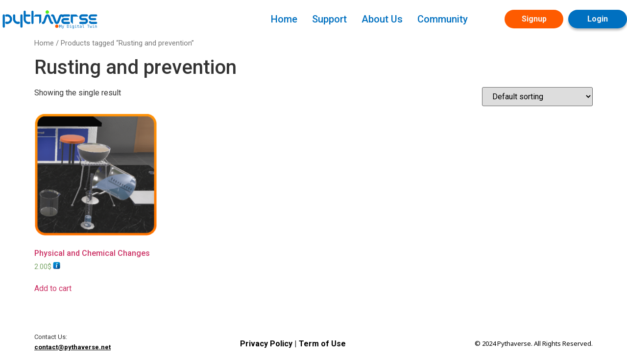

--- FILE ---
content_type: text/html; charset=UTF-8
request_url: https://pythaverse.space/product-tag/rusting-and-prevention/
body_size: 17311
content:
<!doctype html><html
lang="en-US"><head><meta
charset="UTF-8"><meta
name="viewport" content="width=device-width, initial-scale=1"><link
rel="profile" href="https://gmpg.org/xfn/11"><title>Rusting and prevention &#8211; Pythaverse</title><meta
name='robots' content='max-image-preview:large' /> <script>window._wca=window._wca||[];</script> <link
rel='dns-prefetch' href='//stats.wp.com' /><link
rel="alternate" type="application/rss+xml" title="Pythaverse &raquo; Feed" href="https://pythaverse.space/feed/" /><link
rel="alternate" type="application/rss+xml" title="Pythaverse &raquo; Comments Feed" href="https://pythaverse.space/comments/feed/" /><link
rel="alternate" type="application/rss+xml" title="Pythaverse &raquo; Rusting and prevention Tag Feed" href="https://pythaverse.space/product-tag/rusting-and-prevention/feed/" /><style id='wp-img-auto-sizes-contain-inline-css'>img:is([sizes=auto i],[sizes^="auto," i]){contain-intrinsic-size:3000px 1500px}</style><style id='wp-emoji-styles-inline-css'>img.wp-smiley,img.emoji{display:inline !important;border:none !important;box-shadow:none !important;height:1em !important;width:1em !important;margin:0
0.07em !important;vertical-align:-0.1em !important;background:none !important;padding:0
!important}</style><link
rel='stylesheet' id='wp-block-library-css' href='https://pythaverse.space/wp-includes/css/dist/block-library/style.min.css?ver=6.9' media='all' /><style id='wp-block-library-inline-css'>.has-text-align-justify{text-align:justify}</style><style id='global-styles-inline-css'>
:root{--wp--preset--aspect-ratio--square: 1;--wp--preset--aspect-ratio--4-3: 4/3;--wp--preset--aspect-ratio--3-4: 3/4;--wp--preset--aspect-ratio--3-2: 3/2;--wp--preset--aspect-ratio--2-3: 2/3;--wp--preset--aspect-ratio--16-9: 16/9;--wp--preset--aspect-ratio--9-16: 9/16;--wp--preset--color--black: #000000;--wp--preset--color--cyan-bluish-gray: #abb8c3;--wp--preset--color--white: #ffffff;--wp--preset--color--pale-pink: #f78da7;--wp--preset--color--vivid-red: #cf2e2e;--wp--preset--color--luminous-vivid-orange: #ff6900;--wp--preset--color--luminous-vivid-amber: #fcb900;--wp--preset--color--light-green-cyan: #7bdcb5;--wp--preset--color--vivid-green-cyan: #00d084;--wp--preset--color--pale-cyan-blue: #8ed1fc;--wp--preset--color--vivid-cyan-blue: #0693e3;--wp--preset--color--vivid-purple: #9b51e0;--wp--preset--gradient--vivid-cyan-blue-to-vivid-purple: linear-gradient(135deg,rgb(6,147,227) 0%,rgb(155,81,224) 100%);--wp--preset--gradient--light-green-cyan-to-vivid-green-cyan: linear-gradient(135deg,rgb(122,220,180) 0%,rgb(0,208,130) 100%);--wp--preset--gradient--luminous-vivid-amber-to-luminous-vivid-orange: linear-gradient(135deg,rgb(252,185,0) 0%,rgb(255,105,0) 100%);--wp--preset--gradient--luminous-vivid-orange-to-vivid-red: linear-gradient(135deg,rgb(255,105,0) 0%,rgb(207,46,46) 100%);--wp--preset--gradient--very-light-gray-to-cyan-bluish-gray: linear-gradient(135deg,rgb(238,238,238) 0%,rgb(169,184,195) 100%);--wp--preset--gradient--cool-to-warm-spectrum: linear-gradient(135deg,rgb(74,234,220) 0%,rgb(151,120,209) 20%,rgb(207,42,186) 40%,rgb(238,44,130) 60%,rgb(251,105,98) 80%,rgb(254,248,76) 100%);--wp--preset--gradient--blush-light-purple: linear-gradient(135deg,rgb(255,206,236) 0%,rgb(152,150,240) 100%);--wp--preset--gradient--blush-bordeaux: linear-gradient(135deg,rgb(254,205,165) 0%,rgb(254,45,45) 50%,rgb(107,0,62) 100%);--wp--preset--gradient--luminous-dusk: linear-gradient(135deg,rgb(255,203,112) 0%,rgb(199,81,192) 50%,rgb(65,88,208) 100%);--wp--preset--gradient--pale-ocean: linear-gradient(135deg,rgb(255,245,203) 0%,rgb(182,227,212) 50%,rgb(51,167,181) 100%);--wp--preset--gradient--electric-grass: linear-gradient(135deg,rgb(202,248,128) 0%,rgb(113,206,126) 100%);--wp--preset--gradient--midnight: linear-gradient(135deg,rgb(2,3,129) 0%,rgb(40,116,252) 100%);--wp--preset--font-size--small: 13px;--wp--preset--font-size--medium: 20px;--wp--preset--font-size--large: 36px;--wp--preset--font-size--x-large: 42px;--wp--preset--spacing--20: 0.44rem;--wp--preset--spacing--30: 0.67rem;--wp--preset--spacing--40: 1rem;--wp--preset--spacing--50: 1.5rem;--wp--preset--spacing--60: 2.25rem;--wp--preset--spacing--70: 3.38rem;--wp--preset--spacing--80: 5.06rem;--wp--preset--shadow--natural: 6px 6px 9px rgba(0, 0, 0, 0.2);--wp--preset--shadow--deep: 12px 12px 50px rgba(0, 0, 0, 0.4);--wp--preset--shadow--sharp: 6px 6px 0px rgba(0, 0, 0, 0.2);--wp--preset--shadow--outlined: 6px 6px 0px -3px rgb(255, 255, 255), 6px 6px rgb(0, 0, 0);--wp--preset--shadow--crisp: 6px 6px 0px rgb(0, 0, 0);}:where(.is-layout-flex){gap: 0.5em;}:where(.is-layout-grid){gap: 0.5em;}body .is-layout-flex{display: flex;}.is-layout-flex{flex-wrap: wrap;align-items: center;}.is-layout-flex > :is(*, div){margin: 0;}body .is-layout-grid{display: grid;}.is-layout-grid > :is(*, div){margin: 0;}:where(.wp-block-columns.is-layout-flex){gap: 2em;}:where(.wp-block-columns.is-layout-grid){gap: 2em;}:where(.wp-block-post-template.is-layout-flex){gap: 1.25em;}:where(.wp-block-post-template.is-layout-grid){gap: 1.25em;}.has-black-color{color: var(--wp--preset--color--black) !important;}.has-cyan-bluish-gray-color{color: var(--wp--preset--color--cyan-bluish-gray) !important;}.has-white-color{color: var(--wp--preset--color--white) !important;}.has-pale-pink-color{color: var(--wp--preset--color--pale-pink) !important;}.has-vivid-red-color{color: var(--wp--preset--color--vivid-red) !important;}.has-luminous-vivid-orange-color{color: var(--wp--preset--color--luminous-vivid-orange) !important;}.has-luminous-vivid-amber-color{color: var(--wp--preset--color--luminous-vivid-amber) !important;}.has-light-green-cyan-color{color: var(--wp--preset--color--light-green-cyan) !important;}.has-vivid-green-cyan-color{color: var(--wp--preset--color--vivid-green-cyan) !important;}.has-pale-cyan-blue-color{color: var(--wp--preset--color--pale-cyan-blue) !important;}.has-vivid-cyan-blue-color{color: var(--wp--preset--color--vivid-cyan-blue) !important;}.has-vivid-purple-color{color: var(--wp--preset--color--vivid-purple) !important;}.has-black-background-color{background-color: var(--wp--preset--color--black) !important;}.has-cyan-bluish-gray-background-color{background-color: var(--wp--preset--color--cyan-bluish-gray) !important;}.has-white-background-color{background-color: var(--wp--preset--color--white) !important;}.has-pale-pink-background-color{background-color: var(--wp--preset--color--pale-pink) !important;}.has-vivid-red-background-color{background-color: var(--wp--preset--color--vivid-red) !important;}.has-luminous-vivid-orange-background-color{background-color: var(--wp--preset--color--luminous-vivid-orange) !important;}.has-luminous-vivid-amber-background-color{background-color: var(--wp--preset--color--luminous-vivid-amber) !important;}.has-light-green-cyan-background-color{background-color: var(--wp--preset--color--light-green-cyan) !important;}.has-vivid-green-cyan-background-color{background-color: var(--wp--preset--color--vivid-green-cyan) !important;}.has-pale-cyan-blue-background-color{background-color: var(--wp--preset--color--pale-cyan-blue) !important;}.has-vivid-cyan-blue-background-color{background-color: var(--wp--preset--color--vivid-cyan-blue) !important;}.has-vivid-purple-background-color{background-color: var(--wp--preset--color--vivid-purple) !important;}.has-black-border-color{border-color: var(--wp--preset--color--black) !important;}.has-cyan-bluish-gray-border-color{border-color: var(--wp--preset--color--cyan-bluish-gray) !important;}.has-white-border-color{border-color: var(--wp--preset--color--white) !important;}.has-pale-pink-border-color{border-color: var(--wp--preset--color--pale-pink) !important;}.has-vivid-red-border-color{border-color: var(--wp--preset--color--vivid-red) !important;}.has-luminous-vivid-orange-border-color{border-color: var(--wp--preset--color--luminous-vivid-orange) !important;}.has-luminous-vivid-amber-border-color{border-color: var(--wp--preset--color--luminous-vivid-amber) !important;}.has-light-green-cyan-border-color{border-color: var(--wp--preset--color--light-green-cyan) !important;}.has-vivid-green-cyan-border-color{border-color: var(--wp--preset--color--vivid-green-cyan) !important;}.has-pale-cyan-blue-border-color{border-color: var(--wp--preset--color--pale-cyan-blue) !important;}.has-vivid-cyan-blue-border-color{border-color: var(--wp--preset--color--vivid-cyan-blue) !important;}.has-vivid-purple-border-color{border-color: var(--wp--preset--color--vivid-purple) !important;}.has-vivid-cyan-blue-to-vivid-purple-gradient-background{background: var(--wp--preset--gradient--vivid-cyan-blue-to-vivid-purple) !important;}.has-light-green-cyan-to-vivid-green-cyan-gradient-background{background: var(--wp--preset--gradient--light-green-cyan-to-vivid-green-cyan) !important;}.has-luminous-vivid-amber-to-luminous-vivid-orange-gradient-background{background: var(--wp--preset--gradient--luminous-vivid-amber-to-luminous-vivid-orange) !important;}.has-luminous-vivid-orange-to-vivid-red-gradient-background{background: var(--wp--preset--gradient--luminous-vivid-orange-to-vivid-red) !important;}.has-very-light-gray-to-cyan-bluish-gray-gradient-background{background: var(--wp--preset--gradient--very-light-gray-to-cyan-bluish-gray) !important;}.has-cool-to-warm-spectrum-gradient-background{background: var(--wp--preset--gradient--cool-to-warm-spectrum) !important;}.has-blush-light-purple-gradient-background{background: var(--wp--preset--gradient--blush-light-purple) !important;}.has-blush-bordeaux-gradient-background{background: var(--wp--preset--gradient--blush-bordeaux) !important;}.has-luminous-dusk-gradient-background{background: var(--wp--preset--gradient--luminous-dusk) !important;}.has-pale-ocean-gradient-background{background: var(--wp--preset--gradient--pale-ocean) !important;}.has-electric-grass-gradient-background{background: var(--wp--preset--gradient--electric-grass) !important;}.has-midnight-gradient-background{background: var(--wp--preset--gradient--midnight) !important;}.has-small-font-size{font-size: var(--wp--preset--font-size--small) !important;}.has-medium-font-size{font-size: var(--wp--preset--font-size--medium) !important;}.has-large-font-size{font-size: var(--wp--preset--font-size--large) !important;}.has-x-large-font-size{font-size: var(--wp--preset--font-size--x-large) !important;}
/*# sourceURL=global-styles-inline-css */
</style>
<style id='classic-theme-styles-inline-css'>
/*! This file is auto-generated */
.wp-block-button__link{color:#fff;background-color:#32373c;border-radius:9999px;box-shadow:none;text-decoration:none;padding:calc(.667em + 2px) calc(1.333em+2px);font-size:1.125em}.wp-block-file__button{background:#32373c;color:#fff;text-decoration:none}</style><link
rel='stylesheet' id='bootstrap-4-css' href='https://pythaverse.space/wp-content/plugins/chatpdf/asset/css/bootstrap.min.css?ver=6.9' media='all' /><link
rel='stylesheet' id='main-formparent-1-css' href='https://pythaverse.space/wp-content/plugins/ptv_signup/asset/css/style-formparent.css?ver=6.9' media='all' /><link
rel='stylesheet' id='reponsive-formparent-css' href='https://pythaverse.space/wp-content/plugins/ptv_signup/asset/css/reponsive-formparent.css?ver=6.9' media='all' /><link
rel='stylesheet' id='style-css' href='https://pythaverse.space/wp-content/plugins/ptv_signup/asset/css/style.css?ver=6.9' media='all' /><link
rel='stylesheet' id='rt-fontawsome-css' href='https://pythaverse.space/wp-content/plugins/the-post-grid/assets/vendor/font-awesome/css/font-awesome.min.css?ver=7.2.5' media='all' /><link
rel='stylesheet' id='rt-tpg-css' href='https://pythaverse.space/wp-content/plugins/the-post-grid/assets/css/thepostgrid.min.css?ver=7.2.5' media='all' /><link
rel='stylesheet' id='widgetopts-styles-css' href='https://pythaverse.space/wp-content/plugins/widget-options/assets/css/widget-options.css' media='all' /><link
rel='stylesheet' id='woocommerce-layout-css' href='https://pythaverse.space/wp-content/plugins/woocommerce/assets/css/woocommerce-layout.css?ver=7.9.0' media='all' /><style id='woocommerce-layout-inline-css'>.infinite-scroll .woocommerce-pagination{display:none}</style><link
rel='stylesheet' id='woocommerce-smallscreen-css' href='https://pythaverse.space/wp-content/plugins/woocommerce/assets/css/woocommerce-smallscreen.css?ver=7.9.0' media='only screen and (max-width: 768px)' /><link
rel='stylesheet' id='woocommerce-general-css' href='https://pythaverse.space/wp-content/plugins/woocommerce/assets/css/woocommerce.css?ver=7.9.0' media='all' /><style id='woocommerce-inline-inline-css'>.woocommerce form .form-row
.required{visibility:visible}</style><link
rel='stylesheet' id='panellium-css-css' href='https://pythaverse.space/wp-content/plugins/wpvr/public/lib/pannellum/src/css/pannellum.css?ver=1' media='all' /><link
rel='stylesheet' id='videojs-css-css' href='https://pythaverse.space/wp-content/plugins/wpvr/public/lib/pannellum/src/css/video-js.css?ver=1' media='all' /><link
rel='stylesheet' id='videojs-vr-css-css' href='https://pythaverse.space/wp-content/plugins/wpvr/public/lib/videojs-vr/videojs-vr.css?ver=1' media='all' /><link
rel='stylesheet' id='owl-css-css' href='https://pythaverse.space/wp-content/plugins/wpvr/public/css/owl.carousel.css?ver=8.3.4' media='all' /><link
rel='stylesheet' id='wpvr-css' href='https://pythaverse.space/wp-content/plugins/wpvr/public/css/wpvr-public.css?ver=8.3.4' media='all' /><link
rel='stylesheet' id='my-style-css' href='https://pythaverse.space/wp-content/themes/hello-elementor/style.css?ver=6.9' media='all' /><link
rel='stylesheet' id='hello-elementor-css' href='https://pythaverse.space/wp-content/themes/hello-elementor/style.min.css?ver=2.6.1' media='all' /><link
rel='stylesheet' id='hello-elementor-theme-style-css' href='https://pythaverse.space/wp-content/themes/hello-elementor/theme.min.css?ver=2.6.1' media='all' /><link
rel='stylesheet' id='elementor-frontend-css' href='https://pythaverse.space/wp-content/uploads/elementor/css/custom-frontend-lite.min.css?ver=1738337591' media='all' /><link
rel='stylesheet' id='elementor-post-5-css' href='https://pythaverse.space/wp-content/uploads/elementor/css/post-5.css?ver=1738337592' media='all' /><link
rel='stylesheet' id='woo-viet-provinces-style-css' href='https://pythaverse.space/wp-content/plugins/woo-viet/assets/provinces.css?ver=6.9' media='all' /><link
rel='stylesheet' id='popup-maker-site-css' href='https://pythaverse.space/wp-content/plugins/popup-maker/assets/css/pum-site.min.css?ver=1.18.1' media='all' /><style id='popup-maker-site-inline-css'>@import url('//fonts.googleapis.com/css?family=Montserrat:100');.pum-theme-764,.pum-theme-lightbox{background-color:rgba( 0, 0, 0, 0.60 )}.pum-theme-764 .pum-container, .pum-theme-lightbox .pum-container{padding:18px;border-radius:3px;border:5px
none #000;box-shadow:0px 0px 30px 0px rgba( 2, 2, 2, 1.00 );background-color:rgba( 206, 206, 206, 1.00 )}.pum-theme-764 .pum-title, .pum-theme-lightbox .pum-title{color:#000;text-align:left;text-shadow:0px 0px 0px rgba( 2, 2, 2, 0.23 );font-family:inherit;font-weight:100;font-size:32px;line-height:36px}.pum-theme-764 .pum-content, .pum-theme-lightbox .pum-content{color:#000;font-family:inherit;font-weight:100}.pum-theme-764 .pum-content + .pum-close, .pum-theme-lightbox .pum-content+.pum-close{position:absolute;height:26px;width:26px;left:auto;right:-13px;bottom:auto;top:-13px;padding:0px;color:#fff;font-family:Arial;font-weight:100;font-size:24px;line-height:24px;border:2px
solid #fff;border-radius:26px;box-shadow:0px 0px 15px 1px rgba( 2, 2, 2, 0.75 );text-shadow:0px 0px 0px rgba( 0, 0, 0, 0.23 );background-color:rgba( 0, 0, 0, 1.00 )}.pum-theme-765,.pum-theme-enterprise-blue{background-color:rgba( 0, 0, 0, 0.70 )}.pum-theme-765 .pum-container, .pum-theme-enterprise-blue .pum-container{padding:28px;border-radius:5px;border:1px
none #000;box-shadow:0px 10px 25px 4px rgba( 2, 2, 2, 0.50 );background-color:rgba( 255, 255, 255, 1.00 )}.pum-theme-765 .pum-title, .pum-theme-enterprise-blue .pum-title{color:#315b7c;text-align:left;text-shadow:0px 0px 0px rgba( 2, 2, 2, 0.23 );font-family:inherit;font-weight:100;font-size:34px;line-height:36px}.pum-theme-765 .pum-content, .pum-theme-enterprise-blue .pum-content{color:#2d2d2d;font-family:inherit;font-weight:100}.pum-theme-765 .pum-content + .pum-close, .pum-theme-enterprise-blue .pum-content+.pum-close{position:absolute;height:28px;width:28px;left:auto;right:8px;bottom:auto;top:8px;padding:4px;color:#fff;font-family:Times New Roman;font-weight:100;font-size:20px;line-height:20px;border:1px
none #fff;border-radius:42px;box-shadow:0px 0px 0px 0px rgba( 2, 2, 2, 0.23 );text-shadow:0px 0px 0px rgba( 0, 0, 0, 0.23 );background-color:rgba( 49, 91, 124, 1.00 )}.pum-theme-766,.pum-theme-hello-box{background-color:rgba( 0, 0, 0, 0.75 )}.pum-theme-766 .pum-container, .pum-theme-hello-box .pum-container{padding:30px;border-radius:80px;border:14px
solid #81d742;box-shadow:0px 0px 0px 0px rgba( 2, 2, 2, 0.00 );background-color:rgba( 255, 255, 255, 1.00 )}.pum-theme-766 .pum-title, .pum-theme-hello-box .pum-title{color:#2d2d2d;text-align:left;text-shadow:0px 0px 0px rgba( 2, 2, 2, 0.23 );font-family:Montserrat;font-weight:100;font-size:32px;line-height:36px}.pum-theme-766 .pum-content, .pum-theme-hello-box .pum-content{color:#2d2d2d;font-family:inherit;font-weight:100}.pum-theme-766 .pum-content + .pum-close, .pum-theme-hello-box .pum-content+.pum-close{position:absolute;height:auto;width:auto;left:auto;right:-30px;bottom:auto;top:-30px;padding:0px;color:#2d2d2d;font-family:Times New Roman;font-weight:100;font-size:32px;line-height:28px;border:1px
none #fff;border-radius:28px;box-shadow:0px 0px 0px 0px rgba( 2, 2, 2, 0.23 );text-shadow:0px 0px 0px rgba( 0, 0, 0, 0.23 );background-color:rgba( 255, 255, 255, 1.00 )}.pum-theme-767,.pum-theme-cutting-edge{background-color:rgba( 0, 0, 0, 0.50 )}.pum-theme-767 .pum-container, .pum-theme-cutting-edge .pum-container{padding:18px;border-radius:0px;border:1px
none #000;box-shadow:0px 10px 25px 0px rgba( 2, 2, 2, 0.50 );background-color:rgba( 30, 115, 190, 1.00 )}.pum-theme-767 .pum-title, .pum-theme-cutting-edge .pum-title{color:#fff;text-align:left;text-shadow:0px 0px 0px rgba( 2, 2, 2, 0.23 );font-family:Sans-Serif;font-weight:100;font-size:26px;line-height:28px}.pum-theme-767 .pum-content, .pum-theme-cutting-edge .pum-content{color:#fff;font-family:inherit;font-weight:100}.pum-theme-767 .pum-content + .pum-close, .pum-theme-cutting-edge .pum-content+.pum-close{position:absolute;height:24px;width:24px;left:auto;right:0px;bottom:auto;top:0px;padding:0px;color:#1e73be;font-family:Times New Roman;font-weight:100;font-size:32px;line-height:24px;border:1px
none #fff;border-radius:0px;box-shadow:-1px 1px 1px 0px rgba( 2, 2, 2, 0.10 );text-shadow:-1px 1px 1px rgba( 0, 0, 0, 0.10 );background-color:rgba( 238, 238, 34, 1.00 )}.pum-theme-768,.pum-theme-framed-border{background-color:rgba( 255, 255, 255, 0.50 )}.pum-theme-768 .pum-container, .pum-theme-framed-border .pum-container{padding:18px;border-radius:0px;border:20px
outset #d33;box-shadow:1px 1px 3px 0px rgba( 2, 2, 2, 0.97 ) inset;background-color:rgba( 255, 251, 239, 1.00 )}.pum-theme-768 .pum-title, .pum-theme-framed-border .pum-title{color:#000;text-align:left;text-shadow:0px 0px 0px rgba( 2, 2, 2, 0.23 );font-family:inherit;font-weight:100;font-size:32px;line-height:36px}.pum-theme-768 .pum-content, .pum-theme-framed-border .pum-content{color:#2d2d2d;font-family:inherit;font-weight:100}.pum-theme-768 .pum-content + .pum-close, .pum-theme-framed-border .pum-content+.pum-close{position:absolute;height:20px;width:20px;left:auto;right:-20px;bottom:auto;top:-20px;padding:0px;color:#fff;font-family:Tahoma;font-weight:700;font-size:16px;line-height:18px;border:1px
none #fff;border-radius:0px;box-shadow:0px 0px 0px 0px rgba( 2, 2, 2, 0.23 );text-shadow:0px 0px 0px rgba( 0, 0, 0, 0.23 );background-color:rgba( 0, 0, 0, 0.55 )}.pum-theme-769,.pum-theme-floating-bar{background-color:rgba( 255, 255, 255, 0.00 )}.pum-theme-769 .pum-container, .pum-theme-floating-bar .pum-container{padding:8px;border-radius:0px;border:1px
none #000;box-shadow:1px 1px 3px 0px rgba( 2, 2, 2, 0.23 );background-color:rgba( 238, 246, 252, 1.00 )}.pum-theme-769 .pum-title, .pum-theme-floating-bar .pum-title{color:#505050;text-align:left;text-shadow:0px 0px 0px rgba( 2, 2, 2, 0.23 );font-family:inherit;font-weight:400;font-size:32px;line-height:36px}.pum-theme-769 .pum-content, .pum-theme-floating-bar .pum-content{color:#505050;font-family:inherit;font-weight:400}.pum-theme-769 .pum-content + .pum-close, .pum-theme-floating-bar .pum-content+.pum-close{position:absolute;height:18px;width:18px;left:auto;right:5px;bottom:auto;top:50%;padding:0px;color:#505050;font-family:Sans-Serif;font-weight:700;font-size:15px;line-height:18px;border:1px
solid #505050;border-radius:15px;box-shadow:0px 0px 0px 0px rgba( 2, 2, 2, 0.00 );text-shadow:0px 0px 0px rgba( 0, 0, 0, 0.00 );background-color:rgba( 255, 255, 255, 0.00 );transform:translate(0,-50%)}.pum-theme-770,.pum-theme-content-only{background-color:rgba( 0, 0, 0, 0.70 )}.pum-theme-770 .pum-container, .pum-theme-content-only .pum-container{padding:0px;border-radius:0px;border:1px
none #000;box-shadow:0px 0px 0px 0px rgba( 2, 2, 2, 0.00 )}.pum-theme-770 .pum-title, .pum-theme-content-only .pum-title{color:#000;text-align:left;text-shadow:0px 0px 0px rgba( 2, 2, 2, 0.23 );font-family:inherit;font-weight:400;font-size:32px;line-height:36px}.pum-theme-770 .pum-content, .pum-theme-content-only .pum-content{color:#8c8c8c;font-family:inherit;font-weight:400}.pum-theme-770 .pum-content + .pum-close, .pum-theme-content-only .pum-content+.pum-close{position:absolute;height:18px;width:18px;left:auto;right:7px;bottom:auto;top:7px;padding:0px;color:#000;font-family:inherit;font-weight:700;font-size:20px;line-height:20px;border:1px
none #fff;border-radius:15px;box-shadow:0px 0px 0px 0px rgba( 2, 2, 2, 0.00 );text-shadow:0px 0px 0px rgba( 0, 0, 0, 0.00 );background-color:rgba( 255, 255, 255, 0.00 )}.pum-theme-763,.pum-theme-default-theme{background-color:rgba( 255, 255, 255, 1.00 )}.pum-theme-763 .pum-container, .pum-theme-default-theme .pum-container{padding:18px;border-radius:0px;border:1px
none #000;box-shadow:1px 1px 3px 0px rgba( 2, 2, 2, 0.23 );background-color:rgba( 249, 249, 249, 1.00 )}.pum-theme-763 .pum-title, .pum-theme-default-theme .pum-title{color:#000;text-align:left;text-shadow:0px 0px 0px rgba( 2, 2, 2, 0.23 );font-family:inherit;font-weight:400;font-size:32px;font-style:normal;line-height:36px}.pum-theme-763 .pum-content, .pum-theme-default-theme .pum-content{color:#8c8c8c;font-family:inherit;font-weight:400;font-style:inherit}.pum-theme-763 .pum-content + .pum-close, .pum-theme-default-theme .pum-content+.pum-close{position:absolute;height:auto;width:auto;left:auto;right:0px;bottom:auto;top:0px;padding:8px;color:#fff;font-family:inherit;font-weight:400;font-size:12px;font-style:inherit;line-height:36px;border:1px
none #fff;border-radius:0px;box-shadow:1px 1px 3px 0px rgba( 2, 2, 2, 0.23 );text-shadow:0px 0px 0px rgba( 0, 0, 0, 0.23 );background-color:rgba( 0, 183, 205, 1.00 )}#pum-9066{z-index:1999999999}#pum-772{z-index:1999999999}#pum-3555{z-index:1999999999}#pum-3601{z-index:1999999999}#pum-1737{z-index:1999999999}#pum-771{z-index:1999999999}</style><link
rel='stylesheet' id='wooco-frontend-css' href='https://pythaverse.space/wp-content/plugins/woo-combo-offers/assets/css/frontend.css?ver=6.9' media='all' /><link
rel='stylesheet' id='google-fonts-1-css' href='https://fonts.googleapis.com/css?family=Roboto%3A100%2C100italic%2C200%2C200italic%2C300%2C300italic%2C400%2C400italic%2C500%2C500italic%2C600%2C600italic%2C700%2C700italic%2C800%2C800italic%2C900%2C900italic%7CRoboto+Slab%3A100%2C100italic%2C200%2C200italic%2C300%2C300italic%2C400%2C400italic%2C500%2C500italic%2C600%2C600italic%2C700%2C700italic%2C800%2C800italic%2C900%2C900italic%7CNoto+Sans%3A100%2C100italic%2C200%2C200italic%2C300%2C300italic%2C400%2C400italic%2C500%2C500italic%2C600%2C600italic%2C700%2C700italic%2C800%2C800italic%2C900%2C900italic&#038;display=swap&#038;ver=6.9' media='all' /><link
rel='stylesheet' id='jetpack_css-css' href='https://pythaverse.space/wp-content/plugins/jetpack/css/jetpack.css?ver=11.9.1' media='all' /><link
rel="preconnect" href="https://fonts.gstatic.com/" crossorigin><script src="https://pythaverse.space/wp-includes/js/dist/hooks.min.js?ver=dd5603f07f9220ed27f1" id="wp-hooks-js"></script> <script src="https://stats.wp.com/w.js?ver=202605" id="woo-tracks-js"></script> <script src="https://pythaverse.space/wp-includes/js/jquery/jquery.min.js?ver=3.7.1" id="jquery-core-js"></script> <script src="https://pythaverse.space/wp-includes/js/jquery/jquery-migrate.min.js?ver=3.4.1" id="jquery-migrate-js"></script> <script src="https://pythaverse.space/wp-content/plugins/sticky-menu-or-anything-on-scroll/assets/js/jq-sticky-anything.min.js?ver=2.1.1" id="stickyAnythingLib-js"></script> <script src="https://pythaverse.space/wp-content/plugins/wpvr/public/lib/pannellum/src/js/pannellum.js?ver=1" id="panellium-js-js"></script> <script src="https://pythaverse.space/wp-content/plugins/wpvr/public/lib/pannellum/src/js/libpannellum.js?ver=1" id="panelliumlib-js-js"></script> <script src="https://pythaverse.space/wp-content/plugins/wpvr/public/js/video.js?ver=1" id="videojs-js-js"></script> <script src="https://pythaverse.space/wp-content/plugins/wpvr/public/lib/videojs-vr/videojs-vr.js?ver=1" id="videojsvr-js-js"></script> <script src="https://pythaverse.space/wp-content/plugins/wpvr/public/lib/pannellum/src/js/videojs-pannellum-plugin.js?ver=1" id="panelliumvid-js-js"></script> <script src="https://pythaverse.space/wp-content/plugins/wpvr/public/js/owl.carousel.js?ver=6.9" id="owl-js-js"></script> <script src="https://pythaverse.space/wp-content/plugins/wpvr/public/js/jquery.cookie.js?ver=1" id="jquery_cookie-js"></script> <script defer src="https://stats.wp.com/s-202605.js" id="woocommerce-analytics-js"></script> <link
rel="https://api.w.org/" href="https://pythaverse.space/wp-json/" /><link
rel="alternate" title="JSON" type="application/json" href="https://pythaverse.space/wp-json/wp/v2/product_tag/243" /><link
rel="EditURI" type="application/rsd+xml" title="RSD" href="https://pythaverse.space/xmlrpc.php?rsd" /><meta
name="generator" content="WordPress 6.9" /><meta
name="generator" content="WooCommerce 7.9.0" /><style>.betterdocs-wraper.betterdocs-main-wraper{background-color:#fff}.betterdocs-archive-wrap.betterdocs-archive-main{padding-top:50px;padding-bottom:50px;padding-left:0px;padding-right:0px}.betterdocs-archive-wrap.betterdocs-archive-main{width:100%;max-width:1600px}.betterdocs-categories-wrap.single-kb.layout-masonry .docs-single-cat-wrap{margin-bottom:15px}.betterdocs-categories-wrap.single-kb.layout-flex .docs-single-cat-wrap{margin:15px}.betterdocs-categories-wrap.single-kb .docs-single-cat-wrap .docs-cat-title-wrap{padding-top:20px}.betterdocs-categories-wrap.single-kb .docs-single-cat-wrap .docs-cat-title-wrap,
.betterdocs-archive-main .docs-item-container{padding-right:20px;padding-left:20px}.betterdocs-archive-main .docs-item-container{padding-bottom:20px}.betterdocs-categories-wrap.betterdocs-category-box.layout-2.single-kb .docs-single-cat-wrap,
.betterdocs-categories-wrap.single-kb .docs-single-cat-wrap.docs-cat-list-2-box{padding-top:20px;padding-right:20px;padding-left:20px;padding-bottom:20px}.betterdocs-categories-wrap.betterdocs-category-box .docs-single-cat-wrap
p{color:#566e8b}.betterdocs-categories-wrap.single-kb .docs-single-cat-wrap,
.betterdocs-categories-wrap.single-kb .docs-single-cat-wrap .docs-cat-title-wrap{border-top-left-radius:5px;border-top-right-radius:5px}.betterdocs-categories-wrap.single-kb .docs-single-cat-wrap,
.betterdocs-categories-wrap.single-kb .docs-single-cat-wrap .docs-item-container{border-bottom-right-radius:5px;border-bottom-left-radius:5px}.betterdocs-category-list .betterdocs-categories-wrap .docs-single-cat-wrap,
.betterdocs-category-box.white-bg .docs-single-cat-wrap,
.betterdocs-categories-wrap.white-bg .docs-single-cat-wrap{background-color:#fff}.betterdocs-category-box.single-kb.ash-bg .docs-single-cat-wrap{background-color:#f8f8fc}.betterdocs-category-box.single-kb .docs-single-cat-wrap:hover,
.betterdocs-categories-wrap.single-kb.white-bg .docs-single-cat-wrap.docs-cat-list-2-box:hover{background-color:#fff}.betterdocs-category-box.single-kb .docs-single-cat-wrap
img{margin-bottom:20px}.betterdocs-category-box.single-kb .docs-single-cat-wrap .docs-cat-title,
.pro-layout-4.single-kb .docs-cat-list-2-box-content .docs-cat-title{margin-bottom:15px}.betterdocs-category-box.single-kb .docs-single-cat-wrap
p{margin-bottom:15px}.betterdocs-category-box.single-kb .docs-single-cat-wrap
span{}.docs-cat-title
img{height:32px}.betterdocs-category-box.single-kb .docs-single-cat-wrap
img{height:80px}.single-kb .docs-cat-title-inner .docs-cat-heading,
.betterdocs-category-box.single-kb .docs-single-cat-wrap .docs-cat-title,
.single-kb .docs-cat-list-2-box .docs-cat-title,
.single-kb .docs-cat-list-2-items .docs-cat-title{font-size:20px}.single-kb .docs-cat-title-inner .docs-cat-heading{color:#528ffe}.betterdocs-category-box.single-kb .docs-single-cat-wrap .docs-cat-title,
.single-kb .docs-cat-list-2 .docs-cat-title,
.betterdocs-category-grid-layout-6 .betterdocs-term-info .betterdocs-term-title{color:#333}.docs-cat-title-wrap .docs-cat-title-inner{border-color:#528ffe;padding-bottom:20px}.docs-cat-title-inner .docs-item-count
span{color:#fff;font-size:15px}.betterdocs-category-box.single-kb .docs-single-cat-wrap span,
.single-kb .docs-cat-list-2-box .title-count
span{color:#707070;font-size:15px}.betterdocs-categories-wrap.single-kb .docs-cat-title-wrap .docs-item-count
span{font-size:15px;color:#fff}.betterdocs-categories-wrap .docs-item-count{background-color:#528ffe}.betterdocs-categories-wrap.single-kb .docs-cat-title-inner
span{background-color:rgba(82,143,254,0.44);border-color:#fff;border-style:none;width:30px;height:30px;border-top-width:0px;border-right-width:0px;border-bottom-width:0px;border-left-width:0px}.betterdocs-categories-wrap.single-kb .docs-item-container
ul{background-color:rgba(255,255,255,0);padding-top:0px;padding-bottom:0px;padding-right:0px;padding-left:0px}.betterdocs-categories-wrap.single-kb .docs-item-container{background-color:#fff}.betterdocs-categories-wrap.single-kb .docs-item-container li,
.betterdocs-categories-wrap.single-kb .docs-item-container .docs-sub-cat-title,
.betterdocs-popular-list.single-kb ul
li{margin-top:10px;margin-right:10px;margin-left:10px}.betterdocs-categories-wrap.single-kb .docs-item-container li,
.betterdocs-popular-list.single-kb ul
li{margin-bottom:10px;padding-top:0px;padding-right:0px;padding-bottom:0px;padding-left:0px}.betterdocs-categories-wrap.single-kb .docs-item-container li
svg{fill:#566e8b;font-size:15px;min-width:15px}.betterdocs-popular-list.single-kb ul li
svg{font-size:15px;min-width:15px}.betterdocs-popular-list.single-kb ul li svg
path{fill:#566e8b}.betterdocs-categories-wrap.single-kb li a,
.betterdocs-popular-list.single-kb ul li
a{color:#566e8b;font-size:15px}.betterdocs-categories-wrap.single-kb .docs-item-container .docs-sub-cat li
a{color:#566e8b}.betterdocs-categories-wrap.single-kb .docs-item-container .docs-sub-cat li a:hover{color:#566e8b}.betterdocs-categories-wrap.single-kb .docs-item-container .docs-sub-cat li
svg{fill:#566e8b}.betterdocs-categories-wrap.single-kb li a:hover,
.betterdocs-popular-list.single-kb ul li a:hover{color:#566e8b}.betterdocs-categories-wrap.single-kb .docs-item-container .docs-sub-cat-title
svg{fill:#566e8b;font-size:15px}.betterdocs-categories-wrap.single-kb .docs-sub-cat-title
a{color:#566e8b;font-size:17px}.betterdocs-categories-wrap.single-kb .docs-sub-cat-title a:hover{color:#566e8b}.betterdocs-categories-wrap.single-kb .docs-item-container .docs-cat-link-btn, .betterdocs-categories-wrap.single-kb .docs-item-container .docs-cat-link-btn:visited{background-color:#fff;font-size:16px;color:#528ffe;border-color:#528ffe;border-top-left-radius:50px;border-top-right-radius:50px;border-bottom-right-radius:50px;border-bottom-left-radius:50px;padding-top:10px;padding-right:20px;padding-bottom:10px;padding-left:20px;border-width:1px}.betterdocs-categories-wrap.single-kb .docs-item-container .docs-cat-link-btn, .betterdocs-categories-wrap.multiple-kb .tabs-content .betterdocs-tab-content .betterdocs-tab-categories .docs-single-cat-wrap .docs-item-container .docs-cat-link-btn{border-width:1px}.betterdocs-categories-wrap.single-kb .docs-item-container .docs-cat-link-btn:hover{background-color:#528ffe;color:#fff;border-color:#528ffe}.betterdocs-categories-wrap.single-kb .docs-single-cat-wrap .docs-item-container .docs-cat-link-btn{margin-top:10px;margin-bottom:10px;margin-left:20px;margin-right:20px}.betterdocs-single-bg .betterdocs-content-area, .betterdocs-single-bg .betterdocs-content-full{background-color:rgba(255,255,255,0)}.betterdocs-single-wraper .betterdocs-content-area{padding-top:30px;padding-right:25px;padding-bottom:30px;padding-left:25px;max-width:1400px;width:100%}.betterdocs-single-wraper .betterdocs-content-area .docs-single-main{padding-top:20px;padding-right:20px;padding-bottom:20px;padding-left:20px}.betterdocs-single-layout4 .betterdocs-content-full{padding-top:30px;padding-right:25px;padding-bottom:30px;padding-left:25px}.betterdocs-single-layout4 .betterdocs-content-full{background-color:rgba(255,255,255,0)}.betterdocs-single-layout5 .betterdocs-content-full{padding-top:30px;padding-right:25px;padding-bottom:30px;padding-left:25px}.betterdocs-single-layout5 .betterdocs-content-full{background-color:rgba(255,255,255,0)}.betterdocs-single-layout2 .docs-content-full-main .doc-single-content-wrapper{padding-top:0px;padding-right:0px;padding-bottom:0px;padding-left:0px}.betterdocs-single-layout3 .docs-content-full-main .doc-single-content-wrapper{padding-top:0px;padding-right:0px;padding-bottom:0px;padding-left:0px}.docs-single-title .betterdocs-entry-title{font-size:36px;color:#3f5876}.betterdocs-breadcrumb .betterdocs-breadcrumb-item
a{font-size:16px;color:#566e8b}.betterdocs-breadcrumb .betterdocs-breadcrumb-list .betterdocs-breadcrumb-item a:hover{color:#566e8b}.betterdocs-breadcrumb .breadcrumb-delimiter{color:#566e8b}.betterdocs-breadcrumb-item.current
span{font-size:16px;color:#528fff}.betterdocs-toc{background-color:#fff;padding-top:20px;padding-right:25px;padding-bottom:20px;padding-left:20px;margin-top:0px;margin-right:0px;margin-bottom:0px;margin-left:0px}.betterdocs-entry-content .betterdocs-toc{margin-bottom:20px}.sticky-toc-container{width:320px}.sticky-toc-container.toc-sticky{z-index:2;margin-top:0px}.betterdocs-toc>.toc-title{color:#3f5876;font-size:18px}.betterdocs-entry-content .betterdocs-toc.collapsible-sm .angle-icon{color:#3f5876}.betterdocs-toc > .toc-list
a{color:#566e8b;font-size:14px;margin-top:5px;margin-right:0px;margin-bottom:5px;margin-left:0px}.betterdocs-toc > .toc-list li a:before{font-size:12px;color:#566e8b}.betterdocs-toc > .toc-list li:before{padding-top:5px}.betterdocs-toc > .toc-list a:hover{color:#528fff}.feedback-form-link .feedback-form-icon svg, .feedback-form-link .feedback-form-icon
img{width:26px}.betterdocs-toc > .toc-list a.active,
.betterdocs-toc > .toc-list a.active:before{color:#528fff}.betterdocs-toc > .toc-list a.active:after{background-color:#528fff}.betterdocs-content{color:#4d4d4d;font-size:16px}.betterdocs-social-share .betterdocs-social-share-heading
h5{color:#566e8b}.betterdocs-entry-footer .feedback-form-link{color:#566e8b;font-size:15px}.betterdocs-entry-footer .feedback-update-form .feedback-form-link:hover{color:#566e8b}.betterdocs-entry-footer .feedback-form .modal-content .feedback-form-title{color:#3f5876;font-size:21px}.docs-navigation
a{color:#3f5876;font-size:16px}.docs-navigation a:hover{color:#3f5876}.docs-navigation a
svg{fill:#5edf8e;min-width:16px;width:16px}.betterdocs-entry-footer .update-date{color:#566e8b;font-size:14px}.betterdocs-credit
p{color:#201d3a;font-size:14px}.betterdocs-credit p
a{color:#528fff}.betterdocs-sidebar-content.betterdocs-category-sidebar .betterdocs-categories-wrap,
.betterdocs-category-wraper .betterdocs-full-sidebar-left{background-color:#fff}.betterdocs-single-layout1 .betterdocs-sidebar-content .betterdocs-categories-wrap{border-top-left-radius:5px;border-top-right-radius:5px;border-bottom-right-radius:5px;border-bottom-left-radius:5px}.betterdocs-sidebar-content.betterdocs-category-sidebar .docs-single-cat-wrap .docs-cat-title-wrap{background-color:#fff}.betterdocs-sidebar-content.betterdocs-category-sidebar .docs-cat-title
img{height:24px}.betterdocs-sidebar-content.betterdocs-category-sidebar .docs-cat-title-inner .docs-cat-heading{color:#3f5876;font-size:16px}.betterdocs-sidebar-content.betterdocs-category-sidebar .docs-cat-title-inner .docs-cat-heading:hover{color:#3f5876 !important}.betterdocs-sidebar-content.betterdocs-category-sidebar .docs-cat-title-inner .cat-list-arrow-down{color:#3f5876}.betterdocs-sidebar-content.betterdocs-category-sidebar .docs-single-cat-wrap .active-title .docs-cat-title-inner .docs-cat-heading,
.betterdocs-sidebar-content.betterdocs-category-sidebar .active-title .docs-cat-title-inner .docs-cat-heading,
.betterdocs-category-wraper .betterdocs-full-sidebar-left .docs-cat-title-wrap::after{color:#3f5876}.betterdocs-sidebar-content.betterdocs-category-sidebar .docs-item-count{background-color:#528ffe}.betterdocs-sidebar-content.betterdocs-category-sidebar .docs-item-count
span{background-color:rgba(82, 143, 255, 0.2);color:#fff;font-size:12px}.betterdocs-sidebar-content.betterdocs-category-sidebar .betterdocs-categories-wrap .docs-single-cat-wrap{margin-top:5px;margin-right:0px;margin-bottom:5px;margin-left:0px}.betterdocs-sidebar-content.betterdocs-category-sidebar .betterdocs-categories-wrap, .betterdocs-full-sidebar-left .betterdocs-categories-wrap{padding-top:0px;padding-right:0px;padding-bottom:0px;padding-left:0px}.betterdocs-sidebar-content.betterdocs-category-sidebar .betterdocs-categories-wrap .docs-single-cat-wrap .docs-cat-title-wrap{padding-top:10px;padding-right:15px;padding-bottom:10px;padding-left:15px}.betterdocs-single-layout2 .betterdocs-full-sidebar-left .betterdocs-sidebar-content .betterdocs-categories-wrap .docs-cat-title-inner{background-color:#fff;padding-top:10px;padding-right:15px;padding-bottom:10px;padding-left:15px}.betterdocs-sidebar-content.betterdocs-category-sidebar .docs-item-container{background-color:#fff}.betterdocs-sidebar-content.betterdocs-category-sidebar .docs-single-cat-wrap .docs-cat-title-wrap.active-title{background-color:rgba(90, 148, 255, .1);border-color:#528fff}.betterdocs-sidebar-content.betterdocs-category-sidebar .betterdocs-categories-wrap .docs-item-container
li{padding-left:0;margin-top:10px;margin-right:10px;margin-bottom:10px;margin-left:10px}.betterdocs-single-layout2 .betterdocs-sidebar-content .betterdocs-categories-wrap .docs-item-container
li{margin-right:0 !important}.betterdocs-sidebar-content.betterdocs-category-sidebar .betterdocs-categories-wrap li
a{color:#566e8b;font-size:14px}.betterdocs-sidebar-content.betterdocs-category-sidebar .betterdocs-categories-wrap li a:hover{color:#528fff}.betterdocs-sidebar-content.betterdocs-category-sidebar .betterdocs-categories-wrap li
svg{fill:#566e8b;font-size:14px}.betterdocs-sidebar-content .betterdocs-categories-wrap li a.active,
.betterdocs-sidebar-content .betterdocs-categories-wrap li.sub-list
a.active{color:#528fff}.betterdocs-category-wraper.betterdocs-single-wraper{}.betterdocs-category-wraper.betterdocs-single-wraper .docs-listing-main .docs-category-listing{background-color:#fff;margin-top:0px;margin-right:0px;margin-bottom:0px;margin-left:0px;padding-top:30px;padding-right:30px;padding-bottom:30px;padding-left:30px;border-radius:5px}.betterdocs-category-wraper .docs-category-listing .docs-cat-title .docs-cat-heading{color:#566e8b;font-size:20px;margin-top:0px;margin-right:0px;margin-bottom:20px;margin-left:0px}.betterdocs-category-wraper .docs-category-listing .docs-cat-title
p{color:#566e8b;font-size:14px;margin-top:0px;margin-right:0px;margin-bottom:20px;margin-left:0px}.betterdocs-category-wraper .docs-listing-main .docs-category-listing .docs-list ul li,
.betterdocs-category-wraper .docs-listing-main .docs-category-listing .docs-list .docs-sub-cat-title{margin-top:10px;margin-right:0px;margin-bottom:10px;margin-left:0px}.betterdocs-category-wraper .docs-listing-main .docs-category-listing .docs-list ul li
svg{fill:#566e8b;font-size:16px;min-width:16px}.betterdocs-category-wraper .docs-listing-main .docs-category-listing .docs-list ul li
a{color:#566e8b;font-size:14px}.betterdocs-category-wraper .docs-listing-main .docs-category-listing .docs-list ul li a:hover{color:#528ffe}.betterdocs-category-wraper .docs-listing-main .docs-category-listing .docs-list .docs-sub-cat li
a{color:#566e8b}.betterdocs-category-wraper .docs-listing-main .docs-category-listing .docs-list .docs-sub-cat li a:hover{color:#566e8b}.betterdocs-category-wraper .docs-listing-main .docs-category-listing .docs-list .docs-sub-cat li
svg{fill:#566e8b}.betterdocs-category-wraper .docs-listing-main .docs-category-listing .docs-list .docs-sub-cat-title
svg{fill:#566e8b;font-size:15px}.betterdocs-category-wraper .docs-listing-main .docs-category-listing .docs-list .docs-sub-cat-title
a{color:#566e8b;font-size:17px}.betterdocs-category-wraper .docs-listing-main .docs-category-listing .docs-list .docs-sub-cat-title a:hover{color:#566e8b}.betterdocs-search-form-wrap{background-color:#f7f7f7;padding-top:50px;padding-right:20px;padding-bottom:50px;padding-left:20px;margin-top:0px;margin-right:0px;margin-bottom:0px;margin-left:0px}.betterdocs-search-heading h2.heading, .betterdocs-search-heading h1.heading, .betterdocs-search-heading h3.heading, .betterdocs-search-heading h4.heading, .betterdocs-search-heading h5.heading, .betterdocs-search-heading
h6.heading{line-height:1.2;font-size:40px;color:#566e8b;margin-top:0px;margin-right:0px;margin-bottom:20px;margin-left:0px}.betterdocs-search-heading h3.subheading, .betterdocs-search-heading h2.subheading, .betterdocs-search-heading h1.subheading, .betterdocs-search-heading h4.subheading, .betterdocs-search-heading h5.subheading, .betterdocs-search-heading
h6.subheading{line-height:1.2;font-size:16px;color:#566e8b;margin-top:0px;margin-right:0px;margin-bottom:20px;margin-left:0px}.betterdocs-searchform{background-color:#fff;border-radius:8px;padding-top:22px;padding-right:15px;padding-bottom:22px;padding-left:15px}.betterdocs-searchform .betterdocs-search-field{font-size:16px;color:#595959}.betterdocs-searchform .betterdocs-search-field:focus{color:#595959}.betterdocs-searchform .betterdocs-search-field::placeholder{color:#595959}.betterdocs-searchform svg.docs-search-icon{fill:#444b54;height:30px}.docs-search-close path.close-line{fill:#ff697b}.docs-search-close path.close-border{fill:#444b54}.docs-search-loader{stroke:#444b54}.betterdocs-searchform svg.docs-search-icon:hover{fill:#444b54}.betterdocs-live-search .docs-search-result{width:100%;max-width:800px;background-color:#fff;border-color:#f1f1f1}.betterdocs-search-result-wrap::before{border-color:transparent transparent #fff}.betterdocs-live-search .docs-search-result
li{border-color:#f5f5f5}.betterdocs-live-search .docs-search-result li
a{font-size:16px;padding-top:10px;padding-right:10px;padding-bottom:10px;padding-left:10px}.betterdocs-live-search .docs-search-result li a .betterdocs-search-title{color:#444}.betterdocs-live-search .docs-search-result li a .betterdocs-search-category{color:#444}.betterdocs-live-search .docs-search-result li:hover{background-color:#f5f5f5}.betterdocs-live-search .docs-search-result li a span:hover{color:#444}.betterdocs-category-box.pro-layout-3 .docs-single-cat-wrap img,
.docs-cat-list-2-box
img{margin-right:20px}.betterdocs-wraper.betterdocs-category-list-2 .betterdocs-search-form-wrap{padding-bottom:130px}.betterdocs-article-reactions .betterdocs-article-reactions-heading
h5{color:#566e8b}.betterdocs-article-reaction-links li
a{background-color:#00b88a}.betterdocs-article-reaction-links li a:hover{background-color:#fff}.betterdocs-article-reaction-links li a svg
path{fill:#fff}.betterdocs-article-reaction-links li a:hover svg
path{fill:#00b88a}.betterdocs-faq-section-title.faq-doc{margin:0px
0px 0px 0px;color:#15063F;font-size:30px}.betterdocs-faq-main-wrapper-layout-1.faq-doc .betterdocs-faq-title
h2{color:#15063F;font-size:25px;padding:20px
20px 20px 20px}.betterdocs-faq-main-wrapper-layout-1.faq-doc .betterdocs-faq-list > li .betterdocs-faq-group .betterdocs-faq-post .betterdocs-faq-post-name{color:#2f3b48;font-size:17px}.betterdocs-faq-main-wrapper-layout-1.faq-doc .betterdocs-faq-list > li .betterdocs-faq-group .betterdocs-faq-post{background-color:#f0f1f5;padding:20px
20px 20px 20px}.betterdocs-faq-main-wrapper-layout-1.faq-doc .betterdocs-faq-group .betterdocs-faq-main-content{background-color:#fbfcff;font-size:15px;color:#7B7B7B}.betterdocs-faq-main-wrapper-layout-2.faq-doc .betterdocs-faq-title
h2{color:#15063F;font-size:25px;padding:20px
20px 20px 20px}.betterdocs-faq-main-wrapper-layout-2.faq-doc .betterdocs-faq-list > li .betterdocs-faq-group .betterdocs-faq-post-layout-2 .betterdocs-faq-post-name{color:#2f3b48;font-size:17px}.betterdocs-faq-main-wrapper-layout-2.faq-doc .betterdocs-faq-list-layout-2 > li .betterdocs-faq-group-layout-2{background-color:#fff}.betterdocs-faq-main-wrapper-layout-2.faq-doc .betterdocs-faq-list-layout-2 > li .betterdocs-faq-group-layout-2 .betterdocs-faq-main-content-layout-2{background-color:#fff;font-size:15px;color:#7B7B7B}.betterdocs-faq-main-wrapper-layout-2.faq-doc .betterdocs-faq-list-layout-2 > li .betterdocs-faq-group-layout-2 .betterdocs-faq-post-layout-2{padding:20px
20px 20px 20px}</style> <script>jQuery(window).on('elementor/frontend/init',function(){var previewIframe=jQuery('#elementor-preview-iframe').get(0);jQuery(previewIframe).on('load',function(){var tpg_selector=tpg_str_rev("nottub-tropmi-gpttr nottub-aera-noitces-dda-rotnemele");var logo="https://pythaverse.space/wp-content/plugins/the-post-grid";var log_path=tpg_str_rev("gvs.04x04-noci/segami/stessa/");jQuery('<div class="'+tpg_selector+'" style="vertical-align: bottom;margin-left: 5px;"><img src="'+logo+log_path+'" alt="TPG"/></div>').insertBefore(".elementor-add-section-drag-title");});});</script> <style>:root{--tpg-primary-color:#0d6efd;--tpg-secondary-color:#0654c4;--tpg-primary-light:#c4d0ff}</style><style>img#wpstats{display:none}</style><noscript><style>.woocommerce-product-gallery{opacity:1 !important}</style></noscript><meta
name="generator" content="Elementor 3.12.1; features: e_dom_optimization, e_optimized_assets_loading, e_optimized_css_loading, a11y_improvements, additional_custom_breakpoints; settings: css_print_method-external, google_font-enabled, font_display-swap"><link
rel="icon" href="https://pythaverse.space/wp-content/uploads/2023/03/cropped-short_fullcolor_logo_square-32x32.png" sizes="32x32" /><link
rel="icon" href="https://pythaverse.space/wp-content/uploads/2023/03/cropped-short_fullcolor_logo_square-192x192.png" sizes="192x192" /><link
rel="apple-touch-icon" href="https://pythaverse.space/wp-content/uploads/2023/03/cropped-short_fullcolor_logo_square-180x180.png" /><meta
name="msapplication-TileImage" content="https://pythaverse.space/wp-content/uploads/2023/03/cropped-short_fullcolor_logo_square-270x270.png" /><style id="wp-custom-css">.interesteducator,.interestschool,.intereststudent{display:flex}#popmake-772{height:auto !important}@media (max-width: 900px){#popmake-772{width:90% !important}.info-row-content{width:100%;max-width:100%;flex:0 0 100%}#title_profile{display:block}}.elementor-widget-container h5:nth-child(1){display:none}.bannerlaunching{margin:0
!important}.bannerlaunching
img{width:100% !important}.section0 .elementor-element-populated{padding:0
!important}.bannerlaunching .elementor-widget-container .elementor-image-carousel-wrapper{padding-bottom:0 !important}#main_div{margin-left:20%}#main_div .btnParent, #main_div .btnStudent, #main_div .btnEducator, #main_div
.btnSchool{width:50% !important}@media (max-width: 767px){#main_div{margin-left:0 !important}#main_div .btnParent, #main_div .btnStudent, #main_div .btnEducator, #main_div
.btnSchool{width:100% !important}.interesteducator,.interestschool,.intereststudent{display:block}.parschool{display:block !important}.parschool_btn1,.parschool_btn2{display:block !important}.parschool1,.parschool2,.parschool3,.parschool4{margin:0
!important}.verticalLine1,.verticalLine2,.verticalLine3{display:none}}@media only screen and (min-device-width : 768px) and (max-device-width : 1024px){.parschool{display:block !important}.verticalLine2{display:none}.parschool_btn2{margin-top:5% !important}}@media only screen and (min-device-width : 1000px) and (max-device-width : 1024px){.site-navigation ul.menu li#menu-item-2086, .site-navigation ul.menu li#menu-item-2087, .site-navigation ul.menu li#menu-item-2088, .site-navigation ul.menu li#menu-item-2089{margin:0
!important}}.post-62 .page-header
h1{display:none}.post-803 .page-header
h1{display:none}.post-801 .page-header
h1{display:none}.post-2213 .page-header
h1{display:none}.post-2211 .page-header
h1{display:none}.page-header
h1{display:none}.educatorform h5, .studentform h5, .schoolform h5, .parentform h5, .editprofileparent h5, .editprofilestudent h5, .childstudentform
h5{display:none}.profileeducator h5, .profileparent h5, .profileschool h5, .profilestudent
h5{display:none}a{text-decoration:none !important}.site-navigation ul.menu li#menu-item-11{background:#FE5B00;border-radius:30px;margin-right:10px;margin-left:10px;width:120px;display:flex;justify-content:center;align-items:center}.site-navigation ul.menu li#menu-item-11
a{font-family:'Roboto';font-style:normal;font-weight:700;font-size:16px;line-height:19px;color:#F5F5F5;text-decoration:none}.site-navigation ul.menu li#menu-item-12{background:#0070C0;box-shadow:0px 4px 4px rgba(0, 0, 0, 0.25);border-radius:30px;width:120px;display:flex;justify-content:center;align-items:center}.site-navigation ul.menu li#menu-item-12
a{font-family:'Roboto';font-style:normal;font-weight:700;font-size:16px;line-height:19px;text-decoration:none;color:#F5F5F5}.site-navigation ul.menu li#menu-item-13 .dropdown-menu-left{right:auto;left:-7px !important}.site-navigation ul.menu li#menu-item-13{background:#0070C0;box-shadow:0px 4px 4px rgba(0, 0, 0, 0.25);border-radius:30px;display:flex;justify-content:center;align-items:center;color:#F5F5F5;cursor:pointer}.site-navigation ul.menu li#menu-item-13
a{font-family:'Roboto';font-style:normal;font-weight:700;font-size:16px;line-height:19px;text-decoration:none;color:#F5F5F5}.site-navigation ul.menu li
a{font-family:'Roboto';font-style:normal;font-weight:500;font-size:20px;line-height:22px;color:#0070C0}.site-navigation ul.menu li#menu-item-2086,li#menu-item-2087,li#menu-item-2089{}.site-navigation ul.menu li#menu-item-2942{margin-right:50px}.section0 .elementor-container{max-width:100% !important}.section1 .elementor-container, .section2 .elementor-container,.section3 .elementor-container,.section4 .elementor-container{max-width:95% !important}.form1{margin-left:13%}.form1 .elementor-form-fields-wrapper{display:flex;flex-wrap:unset}.custom-icon1{height:52px;width:52px;background:url("/wp-content/uploads/icon/iconvr1_small.png") no-repeat center center / auto;border-radius:12px}.custom-icon2{height:52px;width:52px;background:url("/wp-content/uploads/icon/iconvr2_small.png") no-repeat center center / auto;border-radius:12px}.icon_help{height:52px;width:52px;background:url("/wp-content/uploads/icon/icon_help_52x52.png") no-repeat center center / auto;border-radius:12px}.icon_next{height:53px;width:52px;background:url("/wp-content/uploads/icon/icon_next_52x53.png") no-repeat center center / auto;border-radius:12px}.icon_start{height:96px;width:52px;background:url("/wp-content/uploads/icon/icon_start_52x96.png") no-repeat center center / auto;border-radius:12px}.dropdown:hover .dropdown-menu{display:block}.dropdown-toggle::after{display:none !important}.woocommerce-checkout #customer_details .col-1, .woocommerce-checkout #customer_details .col-2{max-width:100%}.woocommerce-checkout #customer_details .form-row{display:block !important}#sectionImage .elementor-container{max-width:100% !important}</style> <script>var woocs_is_mobile=0;var woocs_special_ajax_mode=0;var woocs_drop_down_view="ddslick";var woocs_current_currency={"name":"USD","rate":1,"symbol":"&#36;","position":"right","is_etalon":1,"hide_cents":0,"hide_on_front":0,"rate_plus":"","decimals":2,"separators":"0","description":"USD","flag":"https:\/\/pythaverse.space\/wp-content\/plugins\/woocommerce-currency-switcher\/img\/no_flag.png"};var woocs_default_currency={"name":"USD","rate":1,"symbol":"&#36;","position":"right","is_etalon":1,"hide_cents":0,"hide_on_front":0,"rate_plus":"","decimals":2,"separators":"0","description":"USD","flag":"https:\/\/pythaverse.space\/wp-content\/plugins\/woocommerce-currency-switcher\/img\/no_flag.png"};var woocs_redraw_cart=1;var woocs_array_of_get='{}';woocs_array_no_cents='["JPY","TWD"]';var woocs_ajaxurl="https://pythaverse.space/wp-admin/admin-ajax.php";var woocs_lang_loading="loading";var woocs_shop_is_cached=0;</script><link rel='stylesheet' id='woocommerce-currency-switcher-css' href='https://pythaverse.space/wp-content/plugins/woocommerce-currency-switcher/css/front.css?ver=2.4.1.8' media='all' />
</head> <script async src="https://www.googletagmanager.com/gtag/js?id=G-WLSQK2QBT2"></script> <script>window.dataLayer=window.dataLayer||[];function gtag(){dataLayer.push(arguments);}
gtag('js',new Date());gtag('config','G-WLSQK2QBT2');</script> <body
class="archive tax-product_tag term-rusting-and-prevention term-243 wp-custom-logo wp-theme-hello-elementor theme-hello-elementor rttpg rttpg-7.2.5 radius-frontend rttpg-body-wrap rttpg-flaticon woocommerce woocommerce-page woocommerce-no-js elementor-default elementor-kit-5 currency-usd"><a
class="skip-link screen-reader-text" href="#content">
Skip to content</a>
<header
id="site-header" class="site-header dynamic-header menu-dropdown-tablet" role="banner"><div
class="header-inner"><div
class="site-branding show-logo"><div
class="site-logo show">
<a
href="https://pythaverse.space/" class="custom-logo-link" rel="home"><img
width="312" height="70" src="https://pythaverse.space/wp-content/uploads/2023/02/18b214a6c0c81d9644d9.png" class="custom-logo" alt="Pythaverse" decoding="async" /></a></div></div><nav
class="site-navigation show" role="navigation"><div
class="menu-main-menu-container"><ul
id="2" class="menu"><li
id="menu-item-2086" class="menu-item menu-item-type-post_type menu-item-object-page menu-item-home menu-item-privacy-policy menu-item-2086"><a
rel="privacy-policy" href="https://pythaverse.space/">Home</a></li><li
id="menu-item-10046" class="menu-item menu-item-type-custom menu-item-object-custom menu-item-10046"><a
href="https://support.pythaverse.space/">Support</a></li><li
id="menu-item-2941" class="menu-item menu-item-type-custom menu-item-object-custom menu-item-2941"><a
target="_blank" href="https://www.pythaverse.net/">About Us</a></li><li
id="menu-item-2942" class="menu-item menu-item-type-custom menu-item-object-custom menu-item-2942"><a
target="_blank" href="https://pythaverse.space/com/">Community</a></li><li
id="menu-item-11" class="popmake-772 menu-item menu-item-type-custom menu-item-object-custom menu-item-home menu-item-11"><a
rel="privacy-policy" href="https://pythaverse.space/">Signup</a></li><li
id="menu-item-12" class="menu-item menu-item-type-custom menu-item-object-custom menu-item-12"><a
href="https://pythaverse.space/wp-login.php?openid=login">Login</a></li></ul></div>			</nav><div
class="site-navigation-toggle-holder show"><div
class="site-navigation-toggle">
<i
class="fa-solid fa-bars"></i>
<span
class="elementor-screen-only">Menu</span></div></div>
<nav
class="site-navigation-dropdown show" role="navigation"><div
class="menu-main-menu-container"><ul
id="2" class="menu"><li
id="menu-item-2086" class="menu-item menu-item-type-post_type menu-item-object-page menu-item-home menu-item-privacy-policy menu-item-2086"><a
rel="privacy-policy" href="https://pythaverse.space/">Home</a></li><li
id="menu-item-10046" class="menu-item menu-item-type-custom menu-item-object-custom menu-item-10046"><a
href="https://support.pythaverse.space/">Support</a></li><li
id="menu-item-2941" class="menu-item menu-item-type-custom menu-item-object-custom menu-item-2941"><a
target="_blank" href="https://www.pythaverse.net/">About Us</a></li><li
id="menu-item-2942" class="menu-item menu-item-type-custom menu-item-object-custom menu-item-2942"><a
target="_blank" href="https://pythaverse.space/com/">Community</a></li><li
id="menu-item-11" class="popmake-772 menu-item menu-item-type-custom menu-item-object-custom menu-item-home menu-item-11"><a
rel="privacy-policy" href="https://pythaverse.space/">Signup</a></li><li
id="menu-item-12" class="menu-item menu-item-type-custom menu-item-object-custom menu-item-12"><a
href="https://pythaverse.space/wp-login.php?openid=login">Login</a></li></ul></div>			</nav></div>
</header><div
id="primary" class="content-area"><main
id="main" class="site-main" role="main"><nav
class="woocommerce-breadcrumb"><a
href="https://pythaverse.space">Home</a>&nbsp;&#47;&nbsp;Products tagged &ldquo;Rusting and prevention&rdquo;</nav><header
class="woocommerce-products-header"><h1 class="woocommerce-products-header__title page-title">Rusting and prevention</h1>
</header><div
class="woocommerce-notices-wrapper"></div><p
class="woocommerce-result-count">
Showing the single result</p><form
class="woocommerce-ordering" method="get">
<select
name="orderby" class="orderby" aria-label="Shop order"><option
value="menu_order"  selected='selected'>Default sorting</option><option
value="popularity" >Sort by popularity</option><option
value="rating" >Sort by average rating</option><option
value="date" >Sort by latest</option><option
value="price" >Sort by price: low to high</option><option
value="price-desc" >Sort by price: high to low</option>
</select>
<input
type="hidden" name="paged" value="1" /></form><ul
class="products columns-4"><li
class="product type-product post-6255 status-publish first instock product_cat-uncategorized product_tag-burning-of-magnesium product_tag-chemical-changes product_tag-crystallisation product_tag-physical-changes product_tag-rusting-and-prevention has-post-thumbnail shipping-taxable purchasable product-type-simple">
<a
href="https://pythaverse.space/product/physical-and-chemical-changes/" class="woocommerce-LoopProduct-link woocommerce-loop-product__link"><img
width="300" height="300" src="https://pythaverse.space/wp-content/uploads/2023/07/Physical-and-Chemical-Changes_S-min-300x300.png" class="attachment-woocommerce_thumbnail size-woocommerce_thumbnail" alt="" decoding="async" fetchpriority="high" /><h2 class="woocommerce-loop-product__title">Physical and Chemical Changes</h2>
<span
class="price"><span
class="woocs_price_code" data-currency="" data-redraw-id="6976b3d43425c"  data-product-id="6255"><span
class="woocommerce-Price-amount amount"><bdi>2.00<span
class="woocommerce-Price-currencySymbol">&#36;</span></bdi></span></span><div
class="woocs_price_info"><span
class="woocs_price_info_icon"></span><ul
class='woocs_price_info_list'><li><span>VND</span>: <span
class="woocs_amount">50,896.00&#8363;</span></li><li><span>MYR</span>: <span
class="woocs_amount">9.39&nbsp;&#82;&#77;</span></li></ul></div></span>
</a><a
href="?add-to-cart=6255" data-quantity="1" class="button product_type_simple add_to_cart_button ajax_add_to_cart" data-product_id="6255" data-product_sku="" aria-label="Add &ldquo;Physical and Chemical Changes&rdquo; to your cart" aria-describedby="" rel="nofollow">Add to cart</a></li></ul>
</main></div><footer
id="site-footer" style="background-image: unset;" class="site-footer dynamic-footer footer-stacked footer-full-width footer-has-copyright" role="contentinfo"><div
class="footer-inner" style="flex-direction: unset;display: flex;flex-wrap: wrap;justify-content: space-between;max-width: 1140px;"><div
style="text-align: left;" class="site-branding show-logo"><div
style="font-size: 13px;" class="site-logo ">
<label
for="">Contact Us:</label><br>
<label><a
style="color: #000;text-decoration: underline !important;font-weight: bold;" href="mailto:email@pythaverse.net">contact@pythaverse.net</a></label><br></div></div><div
class="icon" style="display: flex;justify-content: center;align-items: center;">
<a
style="color: #000;font-weight: bold;" href="https://pythaverse.space/policy/">Privacy Policy&nbsp;</a> |
<a
style="color: #000;font-weight: bold;" href="https://pythaverse.space/term-of-use/">&nbsp;Term of Use</a></div><div
class="copyright show"><p
style="font-size: 13px;color: #000;">© 2024 Pythaverse. All Rights Reserved.</p></div></div>
</footer><link
rel="stylesheet" href="https://cdnjs.cloudflare.com/ajax/libs/font-awesome/6.5.2/css/all.min.css" integrity="sha512-SnH5WK+bZxgPHs44uWIX+LLJAJ9/2PkPKZ5QiAj6Ta86w+fsb2TkcmfRyVX3pBnMFcV7oQPJkl9QevSCWr3W6A==" crossorigin="anonymous" referrerpolicy="no-referrer" /> <script type="speculationrules">{"prefetch":[{"source":"document","where":{"and":[{"href_matches":"/*"},{"not":{"href_matches":["/wp-*.php","/wp-admin/*","/wp-content/uploads/*","/wp-content/*","/wp-content/plugins/*","/wp-content/themes/hello-elementor/*","/*\\?(.+)"]}},{"not":{"selector_matches":"a[rel~=\"nofollow\"]"}},{"not":{"selector_matches":".no-prefetch, .no-prefetch a"}}]},"eagerness":"conservative"}]}</script> <script type="text/javascript">(function($,window,document,undefined){if(jQuery('.widgetopts-placeholder-e').length>0){jQuery('.elementor-section:has(.widgetopts-placeholder-e)').each(function(){var pTop=jQuery(this).find('.elementor-element-populated').css('padding-top');var pBot=jQuery(this).find('.elementor-element-populated').css('padding-bottom');var pHeight=jQuery(this).find('.elementor-element-populated').innerHeight();var vert=pHeight-(parseFloat(pTop)+parseFloat(pBot));if(typeof vert!=='undefined'&&vert<5){jQuery(this).hide();}else{jQuery(this).find('.widgetopts-placeholder-e').each(function(){jQuery(this).closest('.elementor-element').hide();var countEl=jQuery(this).closest('.elementor-column').find('.elementor-element').length;var countHolder=jQuery(this).closest('.elementor-column').find('.widgetopts-placeholder-e').length;if(countEl==countHolder){jQuery(this).closest('.elementor-column').hide();}}).promise().done(function(){var sTop=jQuery(this).closest('.elementor-section').css('padding-top');var sBot=jQuery(this).closest('.elementor-section').css('padding-bottom');var sHeight=jQuery(this).closest('.elementor-section').innerHeight();var svert=sHeight-(parseFloat(sTop)+parseFloat(sBot));if(typeof svert!=='undefined'&&svert<5){jQuery(this).closest('.elementor-section').hide();}});}});}})(jQuery,window,document);</script> <div
id="pum-772" class="pum pum-overlay pum-theme-764 pum-theme-lightbox popmake-overlay click_open" data-popmake="{&quot;id&quot;:772,&quot;slug&quot;:&quot;demo&quot;,&quot;theme_id&quot;:764,&quot;cookies&quot;:[{&quot;event&quot;:&quot;on_popup_close&quot;,&quot;settings&quot;:{&quot;name&quot;:&quot;pum-772&quot;,&quot;key&quot;:&quot;&quot;,&quot;session&quot;:false,&quot;path&quot;:&quot;1&quot;,&quot;time&quot;:&quot;1 month&quot;}}],&quot;triggers&quot;:[{&quot;type&quot;:&quot;click_open&quot;,&quot;settings&quot;:{&quot;extra_selectors&quot;:&quot;&quot;,&quot;cookie_name&quot;:null}}],&quot;mobile_disabled&quot;:null,&quot;tablet_disabled&quot;:null,&quot;meta&quot;:{&quot;display&quot;:{&quot;stackable&quot;:false,&quot;overlay_disabled&quot;:false,&quot;scrollable_content&quot;:false,&quot;disable_reposition&quot;:false,&quot;size&quot;:&quot;custom&quot;,&quot;responsive_min_width&quot;:&quot;px&quot;,&quot;responsive_min_width_unit&quot;:false,&quot;responsive_max_width&quot;:&quot;1200px&quot;,&quot;responsive_max_width_unit&quot;:false,&quot;custom_width&quot;:&quot;1024px&quot;,&quot;custom_width_unit&quot;:false,&quot;custom_height&quot;:&quot;380px&quot;,&quot;custom_height_unit&quot;:false,&quot;custom_height_auto&quot;:false,&quot;location&quot;:&quot;center&quot;,&quot;position_from_trigger&quot;:false,&quot;position_top&quot;:&quot;100&quot;,&quot;position_left&quot;:&quot;0&quot;,&quot;position_bottom&quot;:&quot;0&quot;,&quot;position_right&quot;:&quot;0&quot;,&quot;position_fixed&quot;:false,&quot;animation_type&quot;:&quot;fade&quot;,&quot;animation_speed&quot;:&quot;350&quot;,&quot;animation_origin&quot;:&quot;center top&quot;,&quot;overlay_zindex&quot;:false,&quot;zindex&quot;:&quot;1999999999&quot;},&quot;close&quot;:{&quot;text&quot;:&quot;&quot;,&quot;button_delay&quot;:&quot;0&quot;,&quot;overlay_click&quot;:false,&quot;esc_press&quot;:false,&quot;f4_press&quot;:false},&quot;click_open&quot;:[]}}" role="dialog" aria-modal="false"
><div
id="popmake-772" class="pum-container popmake theme-764 size-custom"><div
class="pum-content popmake-content" tabindex="0"><div
style="text-align: center;"><p><img
decoding="async" src="https://qa.pythaverse.space/wp-content/uploads/2023/02/18b214a6c0c81d9644d9.png" width="300px" /></p><h3 style="margin-bottom: 50px; color: #2d5e00; font-weight: 800;">Please choose your role to sign up</h3><p>&nbsp;</p><div
class="parschool" style="display: flex; justify-content: center;"><div
class="parschool_btn1" style="display: flex; justify-content: center;"><div
class="parschool1" style="margin-right: 15px;"><p><a
style="text-decoration: none; margin: 10px; color: #ffffff; background: rgba(133, 196, 65, 0.5); font-family: 'Roboto'; font-style: normal; font-weight: 800; font-size: 40px; line-height: 47px; border-radius: 20px; padding: 15px; text-shadow: 0px 4px 4px rgba(0, 0, 0, 0.25);" href="https://pythaverse.space/parent/" rel="noopener">Parent</a></p><p
style="color: #2d5e00; font-family: 'Roboto'; font-style: normal; font-weight: 500; font-size: 16px; line-height: 19px; margin-top: 35px;">Get FREE Trial account for your child</p></div><div
class="verticalLine1" style="border-left: 1px solid black; height: 55px;"></div><div
class="parschool2" style="margin-left: 15px; margin-right: 15px;"><p><a
style="text-decoration: none; margin: 10px; color: #ffffff; background: rgba(133, 196, 65, 0.5); font-family: 'Roboto'; font-style: normal; font-weight: 800; font-size: 40px; line-height: 47px; border-radius: 20px; padding: 15px; text-shadow: 0px 4px 4px rgba(0, 0, 0, 0.25);" href="https://pythaverse.space/school/" rel="noopener">School</a></p><p
style="color: #2d5e00; font-family: 'Roboto'; font-style: normal; font-weight: 500; font-size: 16px; line-height: 19px; margin-top: 35px;">Explore the solution for your school</p></div></div><div
class="parschool_btn2" style="display: flex; justify-content: center;"><div
class="verticalLine2" style="border-left: 1px solid black; height: 55px;"></div><div
class="parschool3" style="margin-left: 30px; margin-right: 30px;"><p><a
style="text-decoration: none; margin: 10px; color: #ffffff; background: rgba(133, 196, 65, 0.5); font-family: 'Roboto'; font-style: normal; font-weight: 800; font-size: 40px; line-height: 47px; border-radius: 20px; padding: 15px; text-shadow: 0px 4px 4px rgba(0, 0, 0, 0.25);" href="https://pythaverse.space/teacher/" rel="noopener">Teacher</a></p><p
style="color: #2d5e00; font-family: 'Roboto'; font-style: normal; font-weight: 500; font-size: 16px; line-height: 19px; margin-top: 35px;">Join to teach your students online</p></div><div
class="verticalLine3" style="border-left: 1px solid black; height: 55px;"></div><div
class="parschool4"><p><a
style="text-decoration: none; margin: 10px; color: #ffffff; background: rgba(133, 196, 65, 0.5); font-family: 'Roboto'; font-style: normal; font-weight: 800; font-size: 40px; line-height: 47px; border-radius: 20px; padding: 15px; text-shadow: 0px 4px 4px rgba(0, 0, 0, 0.25);" href="https://pythaverse.space/student/" rel="noopener">Student</a></p><p
style="color: #2d5e00; font-family: 'Roboto'; font-style: normal; font-weight: 500; font-size: 16px; line-height: 19px; margin-top: 35px;">Get FREE Trial account to learn and pratice</p></div></div></div></div></div><button
type="button" class="pum-close popmake-close" aria-label="Close">
×			</button></div></div><div
id="pum-3555" class="pum pum-overlay pum-theme-763 pum-theme-default-theme popmake-overlay click_open" data-popmake="{&quot;id&quot;:3555,&quot;slug&quot;:&quot;inform-parent&quot;,&quot;theme_id&quot;:763,&quot;cookies&quot;:[],&quot;triggers&quot;:[{&quot;type&quot;:&quot;click_open&quot;,&quot;settings&quot;:{&quot;extra_selectors&quot;:&quot;&quot;,&quot;cookie_name&quot;:null}}],&quot;mobile_disabled&quot;:null,&quot;tablet_disabled&quot;:null,&quot;meta&quot;:{&quot;display&quot;:{&quot;stackable&quot;:false,&quot;overlay_disabled&quot;:false,&quot;scrollable_content&quot;:false,&quot;disable_reposition&quot;:false,&quot;size&quot;:&quot;medium&quot;,&quot;responsive_min_width&quot;:&quot;0%&quot;,&quot;responsive_min_width_unit&quot;:false,&quot;responsive_max_width&quot;:&quot;100%&quot;,&quot;responsive_max_width_unit&quot;:false,&quot;custom_width&quot;:&quot;640px&quot;,&quot;custom_width_unit&quot;:false,&quot;custom_height&quot;:&quot;380px&quot;,&quot;custom_height_unit&quot;:false,&quot;custom_height_auto&quot;:false,&quot;location&quot;:&quot;center top&quot;,&quot;position_from_trigger&quot;:false,&quot;position_top&quot;:&quot;100&quot;,&quot;position_left&quot;:&quot;0&quot;,&quot;position_bottom&quot;:&quot;0&quot;,&quot;position_right&quot;:&quot;0&quot;,&quot;position_fixed&quot;:false,&quot;animation_type&quot;:&quot;fade&quot;,&quot;animation_speed&quot;:&quot;350&quot;,&quot;animation_origin&quot;:&quot;center top&quot;,&quot;overlay_zindex&quot;:false,&quot;zindex&quot;:&quot;1999999999&quot;},&quot;close&quot;:{&quot;text&quot;:&quot;&quot;,&quot;button_delay&quot;:&quot;0&quot;,&quot;overlay_click&quot;:false,&quot;esc_press&quot;:false,&quot;f4_press&quot;:false},&quot;click_open&quot;:[]}}" role="dialog" aria-modal="false"
aria-labelledby="pum_popup_title_3555"><div
id="popmake-3555" class="pum-container popmake theme-763 pum-responsive pum-responsive-medium responsive size-medium"><div
id="pum_popup_title_3555" class="pum-title popmake-title">
Inform your Parent by email</div><div
class="pum-content popmake-content" tabindex="0"><form
class="pum_sub_form none block default pum-sub-form pum-form pum-sub-form--provider-none pum-form--layout-block pum-form--style-default pum-form--alignment-center" data-settings="{&quot;closepopup&quot;:null,&quot;closedelay&quot;:&quot;0&quot;,&quot;openpopup&quot;:null,&quot;openpopup_id&quot;:&quot;0&quot;,&quot;redirect_enabled&quot;:null,&quot;redirect&quot;:&quot;&quot;}"><div
class="pum-form__field  pum-form__field--email  pum-sub-form-field  pum-sub-form-field--email">
<label
class="pum-form__label  pum-sub-form-label">Email</label>
<input
type="email" name="email" required placeholder="Email" /></div>
<input
type="hidden" name="provider" value="none" /><div
class="pum-form__field  pum-form__field--submit  pum-sub-form-field  pum-sub-form-field--submit">
<button
class="pum-form__submit  pum-sub-form-submit">Send</button></div></form></div><button
type="button" class="pum-close popmake-close" aria-label="Close">
CLOSE			</button></div></div><div
id="pum-3601" class="pum pum-overlay pum-theme-763 pum-theme-default-theme popmake-overlay click_open" data-popmake="{&quot;id&quot;:3601,&quot;slug&quot;:&quot;subscribe-to-waiting-list&quot;,&quot;theme_id&quot;:763,&quot;cookies&quot;:[{&quot;event&quot;:&quot;on_popup_close&quot;,&quot;settings&quot;:{&quot;name&quot;:&quot;pum-3601&quot;,&quot;time&quot;:&quot;1 month&quot;,&quot;session&quot;:false,&quot;path&quot;:&quot;1&quot;,&quot;key&quot;:&quot;&quot;}}],&quot;triggers&quot;:[{&quot;type&quot;:&quot;click_open&quot;,&quot;settings&quot;:{&quot;extra_selectors&quot;:&quot;&quot;,&quot;cookie_name&quot;:[&quot;pum-3601&quot;]}}],&quot;mobile_disabled&quot;:null,&quot;tablet_disabled&quot;:null,&quot;meta&quot;:{&quot;display&quot;:{&quot;stackable&quot;:false,&quot;overlay_disabled&quot;:false,&quot;scrollable_content&quot;:false,&quot;disable_reposition&quot;:false,&quot;size&quot;:&quot;medium&quot;,&quot;responsive_min_width&quot;:&quot;0%&quot;,&quot;responsive_min_width_unit&quot;:false,&quot;responsive_max_width&quot;:&quot;100%&quot;,&quot;responsive_max_width_unit&quot;:false,&quot;custom_width&quot;:&quot;640px&quot;,&quot;custom_width_unit&quot;:false,&quot;custom_height&quot;:&quot;380px&quot;,&quot;custom_height_unit&quot;:false,&quot;custom_height_auto&quot;:false,&quot;location&quot;:&quot;center top&quot;,&quot;position_from_trigger&quot;:false,&quot;position_top&quot;:&quot;100&quot;,&quot;position_left&quot;:&quot;0&quot;,&quot;position_bottom&quot;:&quot;0&quot;,&quot;position_right&quot;:&quot;0&quot;,&quot;position_fixed&quot;:false,&quot;animation_type&quot;:&quot;fade&quot;,&quot;animation_speed&quot;:&quot;350&quot;,&quot;animation_origin&quot;:&quot;center top&quot;,&quot;overlay_zindex&quot;:false,&quot;zindex&quot;:&quot;1999999999&quot;},&quot;close&quot;:{&quot;text&quot;:&quot;&quot;,&quot;button_delay&quot;:&quot;0&quot;,&quot;overlay_click&quot;:false,&quot;esc_press&quot;:false,&quot;f4_press&quot;:false},&quot;click_open&quot;:[]}}" role="dialog" aria-modal="false"
aria-labelledby="pum_popup_title_3601"><div
id="popmake-3601" class="pum-container popmake theme-763 pum-responsive pum-responsive-medium responsive size-medium"><div
id="pum_popup_title_3601" class="pum-title popmake-title">
Subscribe to our Waiting List</div><div
class="pum-content popmake-content" tabindex="0"><form
class="pum_sub_form none block default pum-sub-form pum-form pum-sub-form--provider-none pum-form--layout-block pum-form--style-default pum-form--alignment-center" data-settings="{&quot;closepopup&quot;:null,&quot;closedelay&quot;:&quot;0&quot;,&quot;openpopup&quot;:null,&quot;openpopup_id&quot;:&quot;0&quot;,&quot;redirect_enabled&quot;:null,&quot;redirect&quot;:&quot;&quot;}"><div
class="pum-form__field  pum-form__field--email  pum-sub-form-field  pum-sub-form-field--email">
<label
class="pum-form__label  pum-sub-form-label">Email</label>
<input
type="email" name="email" required placeholder="Email" /></div>
<input
type="hidden" name="provider" value="none" />
<input
type="hidden" name="consent_args" value="{&quot;enabled&quot;:&quot;yes&quot;,&quot;required&quot;:false,&quot;text&quot;:&quot;Subscribe to get latest news about Pythaverse Subscription package&quot;}" /><div
class="pum-form__field  pum-form__field--radio  pum-form__field--consent  pum-sub-form-field">
<label
class="pum-form__label  pum-sub-form-label">Subscribe to get latest news about Pythaverse Subscription package</label><div
class="pum-form__consent-radios  pum-form__consent-radios--inline">
<label
class="pum-form__label  pum-sub-form-label">
<input
type="radio" value="yes" name="consent"  /> Yes								</label>
<label
class="pum-form__label  pum-sub-form-label">
<input
type="radio" value="no" name="consent" /> No								</label></div><p>
<small>
If you opt in above we use this information send related content, discounts and other special offers.							</small></p></div><div
class="pum-form__field  pum-form__field--submit  pum-sub-form-field  pum-sub-form-field--submit">
<button
class="pum-form__submit  pum-sub-form-submit">Send</button></div></form></div><button
type="button" class="pum-close popmake-close" aria-label="Close">
CLOSE			</button></div></div> <script type="application/ld+json">{"@context":"https:\/\/schema.org\/","@type":"BreadcrumbList","itemListElement":[{"@type":"ListItem","position":1,"item":{"name":"Home","@id":"https:\/\/pythaverse.space"}},{"@type":"ListItem","position":2,"item":{"name":"Products tagged &amp;ldquo;Rusting and prevention&amp;rdquo;","@id":"https:\/\/pythaverse.space\/product-tag\/rusting-and-prevention\/"}}]}</script> <script type="text/javascript">(function(){var c=document.body.className;c=c.replace(/woocommerce-no-js/,'woocommerce-js');document.body.className=c;})();</script> <script id="essential-blocks-blocks-localize-js-extra">var EssentialBlocksLocalize={"eb_plugins_url":"https://pythaverse.space/wp-content/plugins/essential-blocks/","eb_wp_version":"6.9","eb_version":"4.0.5","eb_admin_url":"https://pythaverse.space/wp-admin/","rest_rootURL":"https://pythaverse.space/wp-json/","ajax_url":"https://pythaverse.space/wp-admin/admin-ajax.php","nft_nonce":"6d1155bba5"};</script> <script src="https://pythaverse.space/wp-content/plugins/essential-blocks/assets/js/eb-blocks-localize.js?ver=4.0.5" id="essential-blocks-blocks-localize-js"></script> <script id="stickThis-js-extra">var sticky_anything_engage={"element":"","topspace":"0","minscreenwidth":"0","maxscreenwidth":"999999","zindex":"1","legacymode":"","dynamicmode":"","debugmode":"","pushup":"","adminbar":"1"};</script> <script src="https://pythaverse.space/wp-content/plugins/sticky-menu-or-anything-on-scroll/assets/js/stickThis.js?ver=2.1.1" id="stickThis-js"></script> <script src="https://pythaverse.space/wp-content/plugins/woocommerce/assets/js/jquery-blockui/jquery.blockUI.min.js?ver=2.7.0-wc.7.9.0" id="jquery-blockui-js"></script> <script id="wc-add-to-cart-js-extra">var wc_add_to_cart_params={"ajax_url":"/wp-admin/admin-ajax.php","wc_ajax_url":"/?wc-ajax=%%endpoint%%&elementor_page_id=243","i18n_view_cart":"View cart","cart_url":"https://pythaverse.space/cart/","is_cart":"","cart_redirect_after_add":"no"};</script> <script src="https://pythaverse.space/wp-content/plugins/woocommerce/assets/js/frontend/add-to-cart.min.js?ver=7.9.0" id="wc-add-to-cart-js"></script> <script src="https://pythaverse.space/wp-content/plugins/woocommerce/assets/js/js-cookie/js.cookie.min.js?ver=2.1.4-wc.7.9.0" id="js-cookie-js"></script> <script id="woocommerce-js-extra">var woocommerce_params={"ajax_url":"/wp-admin/admin-ajax.php","wc_ajax_url":"/?wc-ajax=%%endpoint%%&elementor_page_id=243"};</script> <script src="https://pythaverse.space/wp-content/plugins/woocommerce/assets/js/frontend/woocommerce.min.js?ver=7.9.0" id="woocommerce-js"></script> <script id="wpvr-js-extra">var wpvr_public={"notice_active":"true","notice":"Flip the phone to landscape mode for a better experience of the tour."};</script> <script src="https://pythaverse.space/wp-content/plugins/wpvr/public/js/wpvr-public.js?ver=8.3.4" id="wpvr-js"></script> <script src="https://pythaverse.space/wp-content/themes/hello-elementor/assets/js/hello-frontend.min.js?ver=1.0.0" id="hello-theme-frontend-js"></script> <script src="https://pythaverse.space/wp-content/plugins/woo-viet/assets/provinces.js?ver=1.0" id="woo-viet-provinces-script-js"></script> <script src="https://pythaverse.space/wp-includes/js/jquery/ui/core.min.js?ver=1.13.3" id="jquery-ui-core-js"></script> <script id="popup-maker-site-js-extra">var pum_vars={"version":"1.18.1","pm_dir_url":"https://pythaverse.space/wp-content/plugins/popup-maker/","ajaxurl":"https://pythaverse.space/wp-admin/admin-ajax.php","restapi":"https://pythaverse.space/wp-json/pum/v1","rest_nonce":null,"default_theme":"763","debug_mode":"","disable_tracking":"","home_url":"/","message_position":"top","core_sub_forms_enabled":"1","popups":[],"cookie_domain":"","analytics_route":"analytics","analytics_api":"https://pythaverse.space/wp-json/pum/v1"};var pum_sub_vars={"ajaxurl":"https://pythaverse.space/wp-admin/admin-ajax.php","message_position":"top"};var pum_popups={"pum-772":{"triggers":[],"cookies":[{"event":"on_popup_close","settings":{"name":"pum-772","key":"","session":false,"path":"1","time":"1 month"}}],"disable_on_mobile":false,"disable_on_tablet":false,"atc_promotion":null,"explain":null,"type_section":null,"theme_id":"764","size":"custom","responsive_min_width":"px","responsive_max_width":"1200px","custom_width":"1024px","custom_height_auto":false,"custom_height":"380px","scrollable_content":false,"animation_type":"fade","animation_speed":"350","animation_origin":"center top","open_sound":"none","custom_sound":"","location":"center","position_top":"100","position_bottom":"0","position_left":"0","position_right":"0","position_from_trigger":false,"position_fixed":false,"overlay_disabled":false,"stackable":false,"disable_reposition":false,"zindex":"1999999999","close_button_delay":"0","fi_promotion":null,"close_on_form_submission":false,"close_on_form_submission_delay":"0","close_on_overlay_click":false,"close_on_esc_press":false,"close_on_f4_press":false,"disable_form_reopen":false,"disable_accessibility":false,"theme_slug":"lightbox","id":772,"slug":"demo"},"pum-3555":{"triggers":[],"cookies":[],"disable_on_mobile":false,"disable_on_tablet":false,"atc_promotion":null,"explain":null,"type_section":null,"theme_id":"763","size":"medium","responsive_min_width":"0%","responsive_max_width":"100%","custom_width":"640px","custom_height_auto":false,"custom_height":"380px","scrollable_content":false,"animation_type":"fade","animation_speed":"350","animation_origin":"center top","open_sound":"none","custom_sound":"","location":"center top","position_top":"100","position_bottom":"0","position_left":"0","position_right":"0","position_from_trigger":false,"position_fixed":false,"overlay_disabled":false,"stackable":false,"disable_reposition":false,"zindex":"1999999999","close_button_delay":"0","fi_promotion":null,"close_on_form_submission":false,"close_on_form_submission_delay":"0","close_on_overlay_click":false,"close_on_esc_press":false,"close_on_f4_press":false,"disable_form_reopen":false,"disable_accessibility":false,"theme_slug":"default-theme","id":3555,"slug":"inform-parent"},"pum-3601":{"triggers":[{"type":"click_open","settings":{"extra_selectors":"","cookie_name":["pum-3601"]}}],"cookies":[{"event":"on_popup_close","settings":{"name":"pum-3601","time":"1 month","session":false,"path":"1","key":""}}],"disable_on_mobile":false,"disable_on_tablet":false,"atc_promotion":null,"explain":null,"type_section":null,"theme_id":"763","size":"medium","responsive_min_width":"0%","responsive_max_width":"100%","custom_width":"640px","custom_height_auto":false,"custom_height":"380px","scrollable_content":false,"animation_type":"fade","animation_speed":"350","animation_origin":"center top","open_sound":"none","custom_sound":"","location":"center top","position_top":"100","position_bottom":"0","position_left":"0","position_right":"0","position_from_trigger":false,"position_fixed":false,"overlay_disabled":false,"stackable":false,"disable_reposition":false,"zindex":"1999999999","close_button_delay":"0","fi_promotion":null,"close_on_form_submission":false,"close_on_form_submission_delay":"0","close_on_overlay_click":false,"close_on_esc_press":false,"close_on_f4_press":false,"disable_form_reopen":false,"disable_accessibility":false,"theme_slug":"default-theme","id":3601,"slug":"subscribe-to-waiting-list"}};</script> <script src="https://pythaverse.space/wp-content/plugins/popup-maker/assets/js/site.min.js?defer&amp;ver=1.18.1" id="popup-maker-site-js"></script> <script id="wooco-frontend-js-extra">var wooco_vars={"alert_selection":"Please select some product options before adding this combo to the cart.","alert_empty":"Please choose at least one product before adding this combo to the cart.","alert_min":"Please choose at least [min] in the whole products before adding this combo to the cart.","alert_max":"Please choose maximum [max] in the whole products before adding this combo to the cart.","price_text":"","change_image":"yes","price_format":"%2$s%1$s","price_decimals":"2","price_thousand_separator":",","price_decimal_separator":".","price_saved":"saved","currency_symbol":"$","ver":"2.10"};</script> <script src="https://pythaverse.space/wp-content/plugins/woo-combo-offers/assets/js/frontend.js?ver=2.10" id="wooco-frontend-js"></script> <script src="https://pythaverse.space/wp-includes/js/jquery/ui/mouse.min.js?ver=1.13.3" id="jquery-ui-mouse-js"></script> <script src="https://pythaverse.space/wp-includes/js/jquery/ui/slider.min.js?ver=1.13.3" id="jquery-ui-slider-js"></script> <script src="https://pythaverse.space/wp-content/plugins/woocommerce/assets/js/jquery-ui-touch-punch/jquery-ui-touch-punch.min.js?ver=7.9.0" id="wc-jquery-ui-touchpunch-js"></script> <script src="https://pythaverse.space/wp-content/plugins/woocommerce-currency-switcher/js/price-slider_33.js?ver=2.4.1.8" id="wc-price-slider_33-js"></script> <script src="https://pythaverse.space/wp-content/plugins/woocommerce-currency-switcher/js/real-active-filters.js?ver=2.4.1.8" id="woocs-real-active-filters-js"></script> <script src="https://pythaverse.space/wp-content/plugins/woocommerce-currency-switcher/js/real-price-filter-frontend.js?ver=2.4.1.8" id="woocs-price-filter-frontend-js"></script> <script src="https://pythaverse.space/wp-content/plugins/woocommerce-currency-switcher/js/jquery.ddslick.min.js?ver=2.4.1.8" id="jquery.ddslick.min-js"></script> <script src="https://pythaverse.space/wp-content/plugins/woocommerce-currency-switcher/js/front.js?ver=2.4.1.8" id="woocommerce-currency-switcher-js"></script> <script id="wp-emoji-settings" type="application/json">{"baseUrl":"https://s.w.org/images/core/emoji/17.0.2/72x72/","ext":".png","svgUrl":"https://s.w.org/images/core/emoji/17.0.2/svg/","svgExt":".svg","source":{"concatemoji":"https://pythaverse.space/wp-includes/js/wp-emoji-release.min.js?ver=6.9"}}</script> <script type="module">/*! This file is auto-generated */
const a=JSON.parse(document.getElementById("wp-emoji-settings").textContent),o=(window._wpemojiSettings=a,"wpEmojiSettingsSupports"),s=["flag","emoji"];function i(e){try{var t={supportTests:e,timestamp:(new Date).valueOf()};sessionStorage.setItem(o,JSON.stringify(t))}catch(e){}}function c(e,t,n){e.clearRect(0,0,e.canvas.width,e.canvas.height),e.fillText(t,0,0);t=new Uint32Array(e.getImageData(0,0,e.canvas.width,e.canvas.height).data);e.clearRect(0,0,e.canvas.width,e.canvas.height),e.fillText(n,0,0);const a=new Uint32Array(e.getImageData(0,0,e.canvas.width,e.canvas.height).data);return t.every((e,t)=>e===a[t])}function p(e,t){e.clearRect(0,0,e.canvas.width,e.canvas.height),e.fillText(t,0,0);var n=e.getImageData(16,16,1,1);for(let e=0;e<n.data.length;e++)if(0!==n.data[e])return!1;return!0}function u(e,t,n,a){switch(t){case"flag":return n(e,"\ud83c\udff3\ufe0f\u200d\u26a7\ufe0f","\ud83c\udff3\ufe0f\u200b\u26a7\ufe0f")?!1:!n(e,"\ud83c\udde8\ud83c\uddf6","\ud83c\udde8\u200b\ud83c\uddf6")&&!n(e,"\ud83c\udff4\udb40\udc67\udb40\udc62\udb40\udc65\udb40\udc6e\udb40\udc67\udb40\udc7f","\ud83c\udff4\u200b\udb40\udc67\u200b\udb40\udc62\u200b\udb40\udc65\u200b\udb40\udc6e\u200b\udb40\udc67\u200b\udb40\udc7f");case"emoji":return!a(e,"\ud83e\u1fac8")}return!1}function f(e,t,n,a){let r;const o=(r="undefined"!=typeof WorkerGlobalScope&&self instanceof WorkerGlobalScope?new OffscreenCanvas(300,150):document.createElement("canvas")).getContext("2d",{willReadFrequently:!0}),s=(o.textBaseline="top",o.font="600 32px Arial",{});return e.forEach(e=>{s[e]=t(o,e,n,a)}),s}function r(e){var t=document.createElement("script");t.src=e,t.defer=!0,document.head.appendChild(t)}a.supports={everything:!0,everythingExceptFlag:!0},new Promise(t=>{let n=function(){try{var e=JSON.parse(sessionStorage.getItem(o));if("object"==typeof e&&"number"==typeof e.timestamp&&(new Date).valueOf()<e.timestamp+604800&&"object"==typeof e.supportTests)return e.supportTests}catch(e){}return null}();if(!n){if("undefined"!=typeof Worker&&"undefined"!=typeof OffscreenCanvas&&"undefined"!=typeof URL&&URL.createObjectURL&&"undefined"!=typeof Blob)try{var e="postMessage("+f.toString()+"("+[JSON.stringify(s),u.toString(),c.toString(),p.toString()].join(",")+"));",a=new Blob([e],{type:"text/javascript"});const r=new Worker(URL.createObjectURL(a),{name:"wpTestEmojiSupports"});return void(r.onmessage=e=>{i(n=e.data),r.terminate(),t(n)})}catch(e){}i(n=f(s,u,c,p))}t(n)}).then(e=>{for(const n in e)a.supports[n]=e[n],a.supports.everything=a.supports.everything&&a.supports[n],"flag"!==n&&(a.supports.everythingExceptFlag=a.supports.everythingExceptFlag&&a.supports[n]);var t;a.supports.everythingExceptFlag=a.supports.everythingExceptFlag&&!a.supports.flag,a.supports.everything||((t=a.source||{}).concatemoji?r(t.concatemoji):t.wpemoji&&t.twemoji&&(r(t.twemoji),r(t.wpemoji)))});</script> <script src='https://stats.wp.com/e-202605.js' defer></script> <script>_stq=window._stq||[];_stq.push(['view',{v:'ext',blog:'221496171',post:'0',tz:'0',srv:'pythaverse.space',j:'1:11.9.1'}]);_stq.push(['clickTrackerInit','221496171','0']);</script> </body></html>
<!--
*** This site runs WP Super Minify plugin v1.6 - http://wordpress.org/plugins/wp-super-minify ***
*** Total size saved: 11.105% | Size before compression: 89915 bytes | Size after compression: 79930 bytes. ***
-->

--- FILE ---
content_type: text/css
request_url: https://pythaverse.space/wp-content/plugins/ptv_signup/asset/css/style-formparent.css?ver=6.9
body_size: 1809
content:
@font-face {
    src: url(../fonts/OpenSans-Bold.ttf);
    font-family: OpenSans-Bold
}
@font-face {
    src: url(../fonts/OpenSans-Regular.ttf);
    font-family: OpenSans-Regular
}
@font-face {
    src: url(../fonts/NotoSans-Regular.ttf);
    font-family: NotoSans-Regular
}

/*new*/
.btnParent {
    background-color: #FE5B00 !important;
    border-color: #FE5B00 !important;
}

.btnParent:hover {
background-color: #FE5B00 !important;
border-color: #FE5B00 !important;
}
.errorFname, .errorRecaptcha, .errorRecaptcha2, .errorLname, .errorUname, .errorUname1, .errorUname2, .errorUname3, .errorUname4, .errorEmail2, .errorEmail1, .errorPword, .errorPword2, .errorEmail, .errorPhone, .errorCity, .errorCountry{
display: none;
color: #d93025;
}

#formParent input,#formParent select{
    background: #f0f0f0;
    border: 1px solid #c6c6c6;
    border-radius: 5px;
}

#formParent .label_required{
    color: red;
}

/*end new*/

.widget_widget_signupformparent h2.widget-title {
    display: none !important;
}

div#main_singup_form {
    background: #EDF4FD !important;
    padding: 80px 130px 80px 180px;
}
.info-row-heading {
	display: flex;
    align-items: center;
    justify-content: center;
    background: #29A7E9;
}
.info-row-content{
	background: #ECF4FE;
}
.col-7 {
	border-right: 3px solid white;
}
.text-input {
          background: #f0f0f0 !important;
          border: 1px solid #c6c6c6 !important;
          border-radius: 5px !important;
           font-family: OpenSans-Regular !important;
           height: 50px !important;
}
.show-pc {
    display: block;
}
.show-mobile
{
    display: none;
}
.title-profile-student h1 {
    font-style: normal;
    font-weight: 800;
    font-size: 30px;
    line-height: 41px;
    color: #284B80;
    text-align: center;
}

.title-profile-student h1:before {
    background-image: url(../images/icon/iconstudent.png);
 background-size: 42px 32px;
    display: inline-block;
    width: 50px;
    height: 32px;
    background-repeat: no-repeat;
    content: ""
}

.text-form-label {
    font-family: OpenSans-Regular !important;
    font-style: normal;
    font-weight: 400;
    font-size: 16px;
    line-height: 29px;
    display: flex;
    align-items: center;
    color: #545454;
    margin: 0px;
}

.text-select {
    background: #F0F0F0;
    border: 1px solid #C6C6C6;
    border-radius: 5px;
    height: 50px;
    padding: 0px 10px;
  font-family: OpenSans-Regular !important;
    font-style: normal;
    font-weight: 400;
    font-size: 16px;
    line-height: 19px;
    display: flex;
    align-items: center;
    color: rgba(0, 0, 0, 0.4);
        width: 100%;
}

button.btnsignup{
    background: #FE5B00 !important;
    border-radius: 5px;
    font-style: normal;
    font-weight: 600;
    font-size: 14px;
    line-height: 19px;
    align-items: center;
    text-align: center;
    text-transform: uppercase;
    color: #FFFFFF;
    width: 198px;
    height: 50px;
    border: unset !important;
}

h5.note-signup-student {
    font-style: normal;
    font-weight: 400;
    font-size: 16px;
    line-height: 22px;
    text-align: center;
    color: #FE5B00;
    padding: 10px 0px 10px;
    font-family: NotoSans-Regular !important;
}

section.profile-parent-sec1 {
    background: #EDF4FD;
    border: 1px solid #000000;
}
/* Profile student  */
.box-profile-student-sec1 {
	/* background: #FFFFFF;
    border: 1px solid #000000; */
    padding: 10px 10px;
    height: 100%;
}

.box-profile-student-sec1 :is(p) {
	padding: 0 0 .25em 0;
    margin: 0;
}
.box-profile-student-1 {
    padding: 10px 70px;
    display: inline-block;
    width: 100%;
    padding-top: 10px;
}

.box-profile-student-sec1-left {
    float: left;
    width: 80%;
}

.box-profile-student-sec1-right {
    float: left;
    width: 20%;
    text-align: right;
}
.btn.btn-edit-profile {
    background: #53EC1B;
    border-radius: 10px;
    width: 100px;
    font-style: normal;
    font-weight: 700;
    font-size: 13px;
    color: #121212;
    font-family: OpenSans-Regular !important;
}
.box-profile-student-sec1-left h3 {
     font-family: OpenSans-Regular !important;
    font-style: normal;
    font-weight: 700;
    font-size: 22px;
    line-height: 36px;
    color: #121212;
}
.box-profile-student-sec1-left p {
   font-family: OpenSans-Regular !important;
    font-style: normal;
    font-weight: 400;
    font-size: 16px;
    line-height: 29px;
    color: #545454;
}

.box-profile-student-2 {
    padding: 0px 70px;
    display: inline-block;
    width: 100%;
    padding-top: 10px;
}
.box-profile-student-sec2-left-img {
    float: left;
    width: 10%;
    padding-right: 10px;
}
.box-profile-student-sec2-left {
    float: left;
    width: 45%;
}
.box-profile-student-sec2-right {
    float: left;
    width: 45%;
}
.box-profile-student-sec2-left-img img {
    border: 2px solid #4474FF;
    width: 100%;
    border-radius: 100px;
    height: 80px;
    object-fit: fill;

}

.school_infotitle p {
    font-family: OpenSans-Regular !important;
    font-style: normal;
    font-weight: 700;
    font-size: 18px;
    line-height: 29px;
    color: #121212;
}

.school_info1 p {
    font-family: OpenSans-Regular !important;
    font-style: normal;
    font-weight: 700;
    font-size: 15px;
    line-height: 26px;
    color: #545454;
    margin-bottom: 6px;
}

.school_infodetails1 p {
    font-family: OpenSans-Regular !important;
    font-style: normal;
    font-weight: 700;
    font-size: 15px;
    line-height: 26px;
    color: #545454;
    margin-bottom: 6px;
}
.school_info2 {
    background: #EDF4FD;
    padding: 5px 30px;
}
.school_info2 p {
  font-family: OpenSans-Regular !important;
    font-style: normal;
    font-weight: 700;
    font-size: 15px;
    line-height: 26px;
    color: #545454;
    margin: 0px;
}
.box-profile-student-3 {
    background: #FE5B00;
    padding: 10px 0px;
}
.box-profile-student-3 p {
     font-family: OpenSans-Regular !important;
    font-style: normal;
    font-weight: 700;
    font-size: 14px;
    line-height: 163.42%;
    color: #121212;
    text-align: center;
    margin: 0px;
}
.title-profile-student {
    margin: 1.5em 0;
    display: flex;
    align-items: center;
    justify-content: center;
    width: 100%;
}

.box-profile-student-3 h5 {
   font-family: OpenSans-Regular !important;
    font-style: normal;
    font-weight: 100 !important;
    font-size: 15px;
    line-height: 26px;
    color: #FFFFFF;
    text-align: center;
      margin: 0px;
}
.btn-Invite-student {
    background: #FE5B00 !important;
    font-family: OpenSans-Regular !important;
    font-style: normal;
    font-weight: 700;
    font-size: 12px;
    line-height: 163.42%;
    color: #FFFFFF !important;
    text-shadow: 0px 4px 4px rgba(0, 0, 0, 0.25) !important;
    margin: auto !important;
    display: block !important;
    margin-top: 15px !important;
    margin-bottom: 15px !important;
    border: unset !important;
}

.box-student-resources img {
    margin: auto;
    display: block;
    width: 80px;
    height: 80px;
    margin-bottom: 15px;
}

.box-student-resources h4 {
      font-family: OpenSans-Regular !important;
    font-style: normal;
    font-weight: 700;
    font-size: 18px;
    line-height: 29px;
    text-align: center;
    color: #121212;
}

.box-student-resources p {
  font-family: OpenSans-Regular !important;
    font-style: normal;
    font-weight: 400;
    font-size: 15px;
    line-height: 26px;
    text-align: center;
    color: #545454;
    height: 100px;
    margin-bottom: 10px;
}
.img-student-resources img {
    width: 250px;
    height: 200px;
    margin: auto;
    display: block;
}

.title-student-sec2 h2 {
 font-family: NotoSans-Regular !important;
    font-style: normal;
    font-weight: 700;
    font-size: 24px;
    line-height: 33px;
    color: #284B80;
    text-align: center;
}

.title-student-sec2 {
    margin-bottom: 30px;
}

.box-profile-student-sec2 {
    background: #FFFFFF;
    border: 1px solid #0070C0;
    padding: 30px;
}

.box-student-learning img {
    width: 90px;
    height: 80px !important;
    margin: auto;
    display: block;
}

.box-student-learning h4 {
    font-style: normal;
    font-weight: 700;
    font-size: 18px;
    line-height: 29px;
    text-align: center;
    color: #121212;
      font-family: OpenSans-Regular !important;
}

.box-profile-student-sec3 {
    background: #FFFFFF;
    border: 1px solid #0070C0;
    padding: 30px;
    display: flow-root;
}

ul.student-lern-sec3 {
    padding-left: 0px !important;
}

ul.student-lern-sec3 li {
    width: calc(100%/3) !important;
    float: left !important;
    list-style: none;
}
.box-student-learning {
    padding: 20px 0px;
}
div#box-student-learning-1 {
    border-bottom: 1px solid #0070C0;
  
}

div#box-student-learning-3 {
    border-bottom: 1px solid #0070C0;
      border-right: 1px solid #0070C0;
    border-left: 1px solid #0070C0;

}

div#box-student-learning-5 {
    border-bottom: 1px solid #0070C0;
}
div#box-student-learning-4 {
    border-right: 1px solid #0070C0;
    border-left: 1px solid #0070C0;
}

@media (max-width: 767px){
    #inputFirstnameParent3{
        margin-bottom: 10px;
    }
}